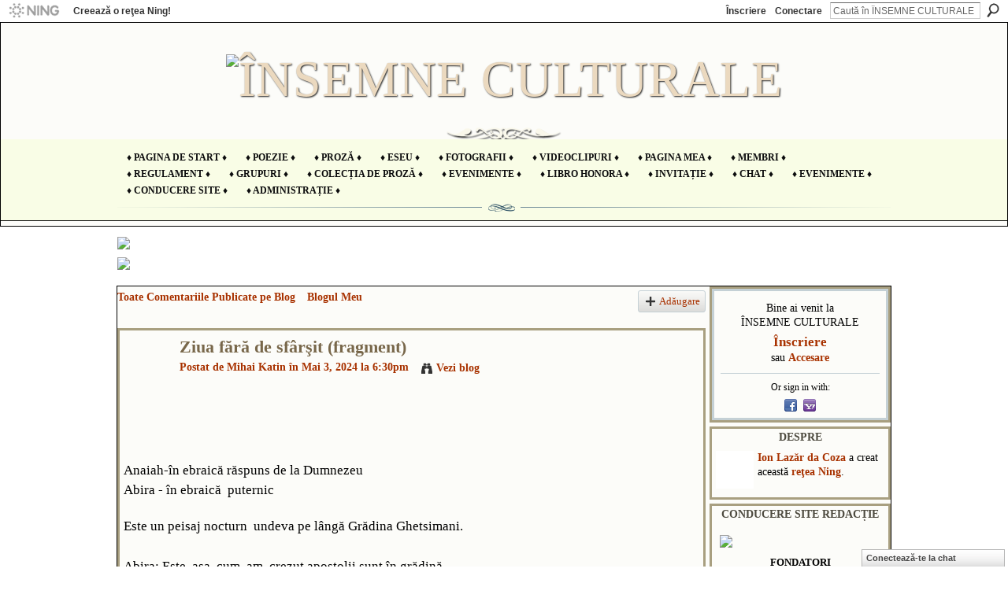

--- FILE ---
content_type: text/html; charset=UTF-8
request_url: https://insemneculturale.ning.com/profiles/blogs/ziua-fara-de-sfarsit-fragment
body_size: 100707
content:
<!DOCTYPE html>
<html lang="ro" xmlns:og="http://ogp.me/ns#" xmlns:fb="http://www.facebook.com/2008/fbml">
<head data-layout-view="default" class="xj_layout_head">
<script>
    window.dataLayer = window.dataLayer || [];
        </script>
<!-- Google Tag Manager -->
<script>(function(w,d,s,l,i){w[l]=w[l]||[];w[l].push({'gtm.start':
new Date().getTime(),event:'gtm.js'});var f=d.getElementsByTagName(s)[0],
j=d.createElement(s),dl=l!='dataLayer'?'&l='+l:'';j.async=true;j.src=
'https://www.googletagmanager.com/gtm.js?id='+i+dl;f.parentNode.insertBefore(j,f);
})(window,document,'script','dataLayer','GTM-T5W4WQ');</script>
<!-- End Google Tag Manager -->
        <meta http-equiv="Content-Type" content="text/html; charset=utf-8" />
    <title>Ziua fără de sf&acirc;rşit (fragment) - &Icirc;NSEMNE CULTURALE</title>
    <link rel="icon" href="https://insemneculturale.ning.com/favicon.ico" type="image/x-icon" />
    <link rel="SHORTCUT ICON" href="https://insemneculturale.ning.com/favicon.ico" type="image/x-icon" />
    <meta name="description" content="Anaiah-în ebraică răspuns de la Dumnezeu
Abira - în ebraică  puternic

Este un peisaj nocturn  undeva pe lângă Grădina Ghetsimani.
 
Abira: Este  aşa  cum …" />
<meta name="title" content="Ziua fără de sf&acirc;rşit (fragment)" />
<meta property="og:type" content="website" />
<meta property="og:url" content="https://insemneculturale.ning.com/profiles/blogs/ziua-fara-de-sfarsit-fragment" />
<meta property="og:title" content="Ziua fără de sf&acirc;rşit (fragment)" />
<meta property="og:image" content="https://storage.ning.com/topology/rest/1.0/file/get/2754456014?profile=UPSCALE_150x150">
<meta name="twitter:card" content="summary" />
<meta name="twitter:title" content="Ziua fără de sf&acirc;rşit (fragment)" />
<meta name="twitter:description" content="Anaiah-în ebraică răspuns de la Dumnezeu
Abira - în ebraică  puternic

Este un peisaj nocturn  undeva pe lângă Grădina Ghetsimani.
 
Abira: Este  aşa  cum …" />
<meta name="twitter:image" content="https://storage.ning.com/topology/rest/1.0/file/get/2754456014?profile=UPSCALE_150x150" />
<link rel="image_src" href="https://storage.ning.com/topology/rest/1.0/file/get/2754456014?profile=UPSCALE_150x150" />
<script type="text/javascript">
    djConfig = { preventBackButtonFix: false, isDebug: false }
ning = {"CurrentApp":{"premium":true,"iconUrl":"https:\/\/storage.ning.com\/topology\/rest\/1.0\/file\/get\/2754456014?profile=UPSCALE_150x150","url":"httpsinsemneculturale.ning.com","domains":[],"online":true,"privateSource":true,"id":"insemneculturale","appId":6515444,"description":"Un spa\u0163iu &icirc;n care ne propunem s\u0103 slujim cultura \u015fi arta rom&acirc;neasc\u0103, rom&acirc;nismul &icirc;n general, \u015fi nu s\u0103 ne folosim de aceste valori sacre!","name":"&Icirc;NSEMNE CULTURALE","owner":"2cakfpv3gk0me","createdDate":"2012-05-23T07:21:22.057Z","runOwnAds":false},"CurrentProfile":null,"maxFileUploadSize":5};
        (function(){
            if (!window.ning) { return; }

            var age, gender, rand, obfuscated, combined;

            obfuscated = document.cookie.match(/xgdi=([^;]+)/);
            if (obfuscated) {
                var offset = 100000;
                obfuscated = parseInt(obfuscated[1]);
                rand = obfuscated / offset;
                combined = (obfuscated % offset) ^ rand;
                age = combined % 1000;
                gender = (combined / 1000) & 3;
                gender = (gender == 1 ? 'm' : gender == 2 ? 'f' : 0);
                ning.viewer = {"age":age,"gender":gender};
            }
        })();

        if (window.location.hash.indexOf('#!/') == 0) {
        window.location.replace(window.location.hash.substr(2));
    }
    window.xg = window.xg || {};
xg.captcha = {
    'shouldShow': false,
    'siteKey': '6Ldf3AoUAAAAALPgNx2gcXc8a_5XEcnNseR6WmsT'
};
xg.addOnRequire = function(f) { xg.addOnRequire.functions.push(f); };
xg.addOnRequire.functions = [];
xg.addOnFacebookLoad = function (f) { xg.addOnFacebookLoad.functions.push(f); };
xg.addOnFacebookLoad.functions = [];
xg._loader = {
    p: 0,
    loading: function(set) {  this.p++; },
    onLoad: function(set) {
                this.p--;
        if (this.p == 0 && typeof(xg._loader.onDone) == 'function') {
            xg._loader.onDone();
        }
    }
};
xg._loader.loading('xnloader');
if (window.bzplcm) {
    window.bzplcm._profileCount = 0;
    window.bzplcm._profileSend = function() { if (window.bzplcm._profileCount++ == 1) window.bzplcm.send(); };
}
xg._loader.onDone = function() {
            if(window.bzplcm)window.bzplcm.start('ni');
        xg.shared.util.parseWidgets();    var addOnRequireFunctions = xg.addOnRequire.functions;
    xg.addOnRequire = function(f) { f(); };
    try {
        if (addOnRequireFunctions) { dojo.lang.forEach(addOnRequireFunctions, function(onRequire) { onRequire.apply(); }); }
    } catch (e) {
        if(window.bzplcm)window.bzplcm.ts('nx').send();
        throw e;
    }
    if(window.bzplcm) { window.bzplcm.stop('ni'); window.bzplcm._profileSend(); }
};
window.xn = { track: { event: function() {}, pageView: function() {}, registerCompletedFlow: function() {}, registerError: function() {}, timer: function() { return { lapTime: function() {} }; } } };</script>
<meta name="medium" content="blog" /><link rel="alternate" type="application/atom+xml" title="Mihai  Katin&#039;s Comentarii - &Icirc;NSEMNE CULTURALE" href="https://insemneculturale.ning.com/profiles/blog/feed?user=bad160a637a64ddc83dda27fe2862f85&amp;xn_auth=no" /><link rel="alternate" type="application/atom+xml" title="Comentarii - Ziua fără de sf&acirc;rşit (fragment) - &Icirc;NSEMNE CULTURALE" href="https://insemneculturale.ning.com/profiles/comment/feed?attachedTo=6515444%3ABlogPost%3A1326698&amp;xn_auth=no" /><link rel="alternate" type="application/rss+xml" title="Activitatea Recentă - &Icirc;NSEMNE CULTURALE" href="https://insemneculturale.ning.com/activity/log/list?fmt=rss" />
<style type="text/css" media="screen,projection">
@import url("https://static.ning.com/socialnetworkmain/widgets/index/css/common-982.min.css?xn_version=3128532263");
@import url("https://static.ning.com/socialnetworkmain/widgets/profiles/css/component.min.css?xn_version=467783652");
@import url("https://static.ning.com/socialnetworkmain/widgets/chat/css/bottom-bar.min.css?xn_version=512265546");

</style>

<style type="text/css" media="screen,projection">
@import url("/generated-69468fdd8fe4f0-60074989-css?xn_version=202512201152");

</style>

<style type="text/css" media="screen,projection">
@import url("/generated-69468fdd5660d8-95096791-css?xn_version=202512201152");

</style>

<!--[if IE 6]>
    <link rel="stylesheet" type="text/css" href="https://static.ning.com/socialnetworkmain/widgets/index/css/common-ie6.min.css?xn_version=463104712" />
<![endif]-->
<!--[if IE 7]>
<link rel="stylesheet" type="text/css" href="https://static.ning.com/socialnetworkmain/widgets/index/css/common-ie7.css?xn_version=2712659298" />
<![endif]-->
<link rel="EditURI" type="application/rsd+xml" title="RSD" href="https://insemneculturale.ning.com/profiles/blog/rsd" />
<script type="text/javascript">(function(a,b){if(/(android|bb\d+|meego).+mobile|avantgo|bada\/|blackberry|blazer|compal|elaine|fennec|hiptop|iemobile|ip(hone|od)|iris|kindle|lge |maemo|midp|mmp|netfront|opera m(ob|in)i|palm( os)?|phone|p(ixi|re)\/|plucker|pocket|psp|series(4|6)0|symbian|treo|up\.(browser|link)|vodafone|wap|windows (ce|phone)|xda|xiino/i.test(a)||/1207|6310|6590|3gso|4thp|50[1-6]i|770s|802s|a wa|abac|ac(er|oo|s\-)|ai(ko|rn)|al(av|ca|co)|amoi|an(ex|ny|yw)|aptu|ar(ch|go)|as(te|us)|attw|au(di|\-m|r |s )|avan|be(ck|ll|nq)|bi(lb|rd)|bl(ac|az)|br(e|v)w|bumb|bw\-(n|u)|c55\/|capi|ccwa|cdm\-|cell|chtm|cldc|cmd\-|co(mp|nd)|craw|da(it|ll|ng)|dbte|dc\-s|devi|dica|dmob|do(c|p)o|ds(12|\-d)|el(49|ai)|em(l2|ul)|er(ic|k0)|esl8|ez([4-7]0|os|wa|ze)|fetc|fly(\-|_)|g1 u|g560|gene|gf\-5|g\-mo|go(\.w|od)|gr(ad|un)|haie|hcit|hd\-(m|p|t)|hei\-|hi(pt|ta)|hp( i|ip)|hs\-c|ht(c(\-| |_|a|g|p|s|t)|tp)|hu(aw|tc)|i\-(20|go|ma)|i230|iac( |\-|\/)|ibro|idea|ig01|ikom|im1k|inno|ipaq|iris|ja(t|v)a|jbro|jemu|jigs|kddi|keji|kgt( |\/)|klon|kpt |kwc\-|kyo(c|k)|le(no|xi)|lg( g|\/(k|l|u)|50|54|\-[a-w])|libw|lynx|m1\-w|m3ga|m50\/|ma(te|ui|xo)|mc(01|21|ca)|m\-cr|me(rc|ri)|mi(o8|oa|ts)|mmef|mo(01|02|bi|de|do|t(\-| |o|v)|zz)|mt(50|p1|v )|mwbp|mywa|n10[0-2]|n20[2-3]|n30(0|2)|n50(0|2|5)|n7(0(0|1)|10)|ne((c|m)\-|on|tf|wf|wg|wt)|nok(6|i)|nzph|o2im|op(ti|wv)|oran|owg1|p800|pan(a|d|t)|pdxg|pg(13|\-([1-8]|c))|phil|pire|pl(ay|uc)|pn\-2|po(ck|rt|se)|prox|psio|pt\-g|qa\-a|qc(07|12|21|32|60|\-[2-7]|i\-)|qtek|r380|r600|raks|rim9|ro(ve|zo)|s55\/|sa(ge|ma|mm|ms|ny|va)|sc(01|h\-|oo|p\-)|sdk\/|se(c(\-|0|1)|47|mc|nd|ri)|sgh\-|shar|sie(\-|m)|sk\-0|sl(45|id)|sm(al|ar|b3|it|t5)|so(ft|ny)|sp(01|h\-|v\-|v )|sy(01|mb)|t2(18|50)|t6(00|10|18)|ta(gt|lk)|tcl\-|tdg\-|tel(i|m)|tim\-|t\-mo|to(pl|sh)|ts(70|m\-|m3|m5)|tx\-9|up(\.b|g1|si)|utst|v400|v750|veri|vi(rg|te)|vk(40|5[0-3]|\-v)|vm40|voda|vulc|vx(52|53|60|61|70|80|81|83|85|98)|w3c(\-| )|webc|whit|wi(g |nc|nw)|wmlb|wonu|x700|yas\-|your|zeto|zte\-/i.test(a.substr(0,4)))window.location.replace(b)})(navigator.userAgent||navigator.vendor||window.opera,'https://insemneculturale.ning.com/m/blogpost?id=6515444%3ABlogPost%3A1326698');</script></head>
<body>
<!-- Google Tag Manager (noscript) -->
<noscript><iframe src="https://www.googletagmanager.com/ns.html?id=GTM-T5W4WQ"
height="0" width="0" style="display:none;visibility:hidden"></iframe></noscript>
<!-- End Google Tag Manager (noscript) -->
    <div class="xj_before_content"><div id='fb-root'></div>
<script>
  window.fbAsyncInit = function () {
    FB.init({
      appId      : null, 
      status     : true,   
      cookie     : true,   
      xfbml      : true, 
      version    : 'v2.3'  
    });
    var n = xg.addOnFacebookLoad.functions.length;
    for (var i = 0; i < n; i++) {
      xg.addOnFacebookLoad.functions[i]();
    }
    xg.addOnFacebookLoad = function (f) { f(); };
    xg.addOnFacebookLoad.functions = [];
  };
  (function() {
    var e = document.createElement('script');
    e.src = document.location.protocol + '//connect.facebook.net/ro_RO/sdk.js';
    e.async = true;
    document.getElementById('fb-root').appendChild(e);
  })();
</script>        <div id="xn_bar">
            <div id="xn_bar_menu">
                <div id="xn_bar_menu_branding" >
                                            <p id="xn_brand" style="display: block !important;"><a href="https://www.ning.com"><span>Ning</span></a></p>
                                            <p id="xn_gyo_link">
                                                    <a href="https://www.ning.com/pricing/">Creează o reţea Ning!</a>
                                                </p>
                                     </div>

                <div id="xn_bar_menu_more">
                    <form id="xn_bar_menu_search" method="GET" action="https://insemneculturale.ning.com/main/search/search">
                        <fieldset>
                            <input type="text" name="q" id="xn_bar_menu_search_query" value="Caută în &Icirc;NSEMNE CULTURALE" _hint="Caută în &Icirc;NSEMNE CULTURALE" accesskey="4" class="text xj_search_hint" />
                            <a id="xn_bar_menu_search_submit" href="#" onclick="document.getElementById('xn_bar_menu_search').submit();return false">Căutare</a>
                        </fieldset>
                    </form>
                </div>

                            <ul id="xn_bar_menu_tabs">
                                            <li><a href="https://insemneculturale.ning.com/main/authorization/signUp?target=https%3A%2F%2Finsemneculturale.ning.com%2Fprofiles%2Fblogs%2Fziua-fara-de-sfarsit-fragment">Înscriere</a></li>
                                                <li><a href="https://insemneculturale.ning.com/main/authorization/signIn?target=https%3A%2F%2Finsemneculturale.ning.com%2Fprofiles%2Fblogs%2Fziua-fara-de-sfarsit-fragment">Conectare</a></li>
                                    </ul>
                        </div>
        </div>
        </div>
    <div class="xg_theme" data-layout-pack="brutus">
        <div id="xg_themebody">
            <div id="xg_ad_above_header" class="xg_ad xj_ad_above_header dy-displaynone">
                    
                </div>        
            <div id="xg_head">
                <div id="xg_masthead">
                    <h1 id="xg_sitename" class="xj_site_name"><a id="application_name_header_link" href="/"><img src="https://storage.ning.com/topology/rest/1.0/file/get/12766115069?profile=original" alt="&Icirc;NSEMNE CULTURALE"></a></h1>
                    <p id="xg_sitedesc" class="xj_site_desc"></p>
                </div>
                <div id="xg_navigation" class="xj_navigation"><ul>
    <li id="xg_tab_main" class="xg_subtab"><a href="/"><span>&diams; Pagina de start &diams;</span></a></li><li id="xg_tab_xn7" class="xg_subtab"><a href="/profiles/blog/list"><span>&diams; POEZIE &diams;</span></a></li><li id="xg_tab_xn6" class="xg_subtab"><a href="/forum"><span>&diams; PROZĂ &diams;</span></a></li><li id="xg_tab_xn14" class="xg_subtab"><a href="/group/eseuri-jurnalism-literar-interviuri"><span>&diams; ESEU &diams;</span></a></li><li id="xg_tab_photo" class="xg_subtab"><a href="/photo"><span>&diams; Fotografii &diams;</span></a></li><li id="xg_tab_video" class="xg_subtab"><a href="/video"><span>&diams; Videoclipuri &diams;</span></a></li><li id="xg_tab_profile" class="xg_subtab"><a href="/profiles"><span>&diams; Pagina Mea &diams;</span></a></li><li id="xg_tab_members" class="xg_subtab this"><a href="/profiles/members/"><span>&diams; Membri &diams;</span></a></li><li id="xg_tab_xn0" class="xg_subtab"><a href="/page/regulament-3"><span>&diams; Regulament &diams;</span></a></li><li id="xg_tab_groups" class="xg_subtab"><a href="/groups"><span>&diams; Grupuri &diams;</span></a></li><li id="xg_tab_xn3" class="xg_subtab"><a href="/page/biblioteca-noastr"><span>&diams; COLECȚIA DE PROZĂ &diams;</span></a></li><li id="xg_tab_xn11" class="xg_subtab"><a href="/events/event/new?cancelTarget=https%3A%2F%2Finsemneculturale.ning.com%2F" target="_blank"><span>&diams; evenimente &diams;</span></a></li><li id="xg_tab_xn2" class="xg_subtab"><a href="/page/libro-honora"><span>&diams; libro honora &diams;</span></a></li><li id="xg_tab_xn9" class="xg_subtab"><a href="/main/invitation/new?xg_source=tab"><span>&diams; Invitație &diams;</span></a></li><li id="xg_tab_xn12" class="xg_subtab"><a href="/chat"><span>&diams; chat &diams;</span></a></li><li id="xg_tab_events" class="xg_subtab"><a href="/events"><span>&diams; Evenimente &diams;</span></a></li><li id="xg_tab_xn13" class="xg_subtab"><a href="/page/conducere"><span>&diams; Conducere site &diams;</span></a></li><li id="xg_tab_xn15" class="xg_subtab"><a href="/group/administratie" target="_blank"><span>&diams; ADMINISTRAȚIE &diams;</span></a></li></ul>
</div>
            </div>
            <div id="xg_ad_below_header" class="xg_ad xj_ad_below_header">
                        <div class="xg_module module-plain  html_module module_text xg_reset" data-module_name="text"
        >
            <div class="xg_module_body xg_user_generated">
            <p><a href="https://storage.ning.com/topology/rest/1.0/file/get/8314824459?profile=original" target="_blank" rel="noopener"></a></p>
<p><a href="https://storage.ning.com/topology/rest/1.0/file/get/10447897665?profile=original" target="_blank" rel="noopener"><img src="https://storage.ning.com/topology/rest/1.0/file/get/10447897665?profile=RESIZE_710x" class="align-center"  /></a><a href="https://storage.ning.com/topology/rest/1.0/file/get/12765421482?profile=original" target="_blank" rel="noopener"></a><a href="https://storage.ning.com/topology/rest/1.0/file/get/12765495300?profile=original" target="_blank" rel="noopener"><img src="https://storage.ning.com/topology/rest/1.0/file/get/12765495300?profile=RESIZE_710x" class="align-center"  /></a></p>
        </div>
        </div>

                    </div>
            <div id="xg" class="xg_widget_profiles xg_widget_profiles_blog xg_widget_profiles_blog_show">
            	 
                <div id="xg_body">
                   
                    <div class="xj_notifications"></div>
                    <div class="xg_column xg_span-16" id="column1">
                        <div id="xg_canvas" class="xj_canvas">
                            <ul class="navigation easyclear"><li><a href="https://insemneculturale.ning.com/profiles/blog/list">Toate Comentariile Publicate pe Blog</a></li><li><a href="https://insemneculturale.ning.com/profiles/blog/list?my=1">Blogul Meu</a></li><li class="right  xg_lightborder navbutton"><a href="https://insemneculturale.ning.com/profiles/blog/new" class="xg_sprite xg_sprite-add">Adăugare</a></li></ul>
<div class="xg_module xg_blog xg_blog_detail xg_blog_mypage xg_module_with_dialog">
        <div class="xg_headline xg_headline-img xg_headline-2l">
    <div class="ib"><span class="xg_avatar"><a class="fn url" href="http://insemneculturale.ning.com/profile/MihaiKatin9"  title="Mihai  Katin"><span class="table_img dy-avatar dy-avatar-64 "><img  class="photo photo" src="https://storage.ning.com/topology/rest/1.0/file/get/12225504096?profile=RESIZE_64x64&amp;width=64&amp;height=64&amp;crop=1%3A1" alt="" /></span></a></span></div>
<div class="tb"><h1>Ziua fără de sf&acirc;rşit (fragment)</h1>
        <ul class="navigation byline">
            <li><a class="nolink">Postat de </a><a href="/profile/MihaiKatin9">Mihai  Katin</a><a class="nolink"> în Mai 3, 2024 la 6:30pm</a></li>
            <li><a class="xg_sprite xg_sprite-view" href="https://insemneculturale.ning.com/profiles/blog/list?user=bad160a637a64ddc83dda27fe2862f85">Vezi blog</a></li>
        </ul>
    </div>
</div>
    <div class="xg_module_body">
        <div class="postbody">
                    <div class="xg_user_generated">
                <p></p>
<p></p>
<p></p>
<p></p>
<p>Anaiah-în ebraică răspuns de la Dumnezeu</p>
<p>Abira - în ebraică  puternic</p>
<p></p>
<p>Este un peisaj nocturn  undeva pe lângă Grădina Ghetsimani.</p>
<p> </p>
<p>Abira: Este  aşa  cum  am  crezut,apostolii sunt în grădină</p>
<p>           Şi peste  ei din  noapte o brumă de lumină,</p>
<p>           Priveşte cum îi lasă, uşor se depărtează</p>
<p>           Acum vreau să-i vorbesc, secundele contează!</p>
<p>Anaiah: Adânc e-n rugăciune, cum poţi să îndrăzneşti</p>
<p>             Când vorbele ce spune sunt prea adânci, cereşti,</p>
<p>              Cutezi să întrerupi o sfântă legătură,</p>
<p>              Încearcă dar nu ştii Fiinţa Sa ce-ndură</p>
<p>Abira: Atunci ne furişăm, vai,uite, dorm cu toţii,</p>
<p>           Auzi, departe larmă, s-au adunat netoţii,</p>
<p>            Măcar să îl privesc, măcar aceste vorbe în mine să le-ascund,</p>
<p>            Simţi cum un geamăt straniu se urcă din pământ?</p>
<p>Anaiah: Rămâi aici, nu vreau că suntem  hoţi să  creadă,</p>
<p>             Auzul meu e ager, te rog puţin aşteaptă,</p>
<p>              Cuvinte de-o durere şi ultima-mpăcare</p>
<p>              Cuvintele lui urcă, dar par să şi coboare!</p>
<p>Abira: Pricep, dar înţelege nu vreau să fim ca muţii,</p>
<p>            Aici e o răscruce a vieţii şi a morţii,</p>
<p>            L-am întrebat adesea, doar ştii cum a răspuns</p>
<p>             Privind adânc în noi şi tot nu-mi e de-ajuns!</p>
<p>Anaiah: Ascultă vorbe stranii, alăturea să treacă</p>
<p>              Acest pahar de este acuma cu putinţă!</p>
<p>               Dar nu cum eu voiesc ci vrerea ta e toată,</p>
<p>              Să fie împlinire cum hotărăşti tu Tată!</p>
<p> </p>
<p> </p>
<p>Abira: De două ori a spus aceeaşi rugăminte,</p>
<p>           Am înţeles, e gata! Să meargă înainte!</p>
<p>            O jertfă pentru cine, ascultă-i</p>
<p>             Vin buluc, vai viaţa fără minte!</p>
<p>            Nu-l vom lăsa ca pradă un alt blestem să pice</p>
<p>             Şi moartea mult mai grea pe noi să se ridice!</p>
<p>Anaiah: Doar ştii, a profeţit, a spus-o clar şi tare!</p>
<p>             E cel ce mântuieşte şi moartea o va lua!</p>
<p>             Te-mpotriveşti, ştiu bine, ţi-e teamă de ceva,</p>
<p>              Căci într-o zi vor spune de neamul vinovat,</p>
<p>              Dar nu-nţelegi că drumul nu poate fi scurtat!</p>
<p>               Câtă dorinţa ai dar voia cea de Sus?</p>
<p>               În faţa ei eşti umbră, te suflă şi te-ai dus!</p>
<p>Abira: Păcat să fie-n mine dar nu Îl pot lăsa</p>
<p>Ca pe un hoţ să fie târât pe lângă porţi!</p>
<p>Un Dumnezeu se poate m-o arunca în morţi,</p>
<p>Dar cugetul din mine gândeşte altceva!</p>
<p>   Anaiah: De două ori S-a dus şi i-a găsit în somn,</p>
<p>                 Le cere să vegheze, ispitele nu dorm!</p>
<p>                 E duhul lucrător şi vrednic pentru minte,</p>
<p>                 Dar trupul trage-n jos, nu crede în cuvinte</p>
<p>Şi dacă tu vei sta în cale celor care</p>
<p>Vin să îl ia acum ştii ce vei face oare?</p>
<p>Ştii când ia spus lui Chefa să piară că ispită</p>
<p>A fost prin grija-i oarbă şi pripită?</p>
<p>Te bate în sinedriu, încurcă-le gândirea,</p>
<p>Asmute-i prin unghere şi le înnoadă firea,</p>
<p>Dar judecata asta se ţine, înţelege!</p>
<p>L-ai auzit cum ştie că totul astfel merge,</p>
<p>E roata lumii care acum se învârteşte,</p>
<p>Tu vrei să o împiedici, dar eşti cât o furnică!</p>
<p>Mai bine să-l urmăm ca umbre fără frică!</p>
<p>Abira: Dar umbrele n-au fapte ce-şi află rost deplin,</p>
<p>           N-au braţe să oprească al omului destin,</p>
<p>            Îl voi urma-n lumină măcar atât să fac</p>
<p>             De-l vor huli cu muţii fârtaţi o să îi fac!</p>            </div>
        </div>
        <div class="left-panel">
                          <script>xg.addOnRequire(function () { xg.post('/main/viewcount/update?xn_out=json', {key: '6515444:BlogPost:1326698', x: 'e164df3'}); });</script>                <p class="small dy-clear view-count-container">
    <span class="view-count-label">Vizualizări:</span> <span class="view-count">51</span></p>

                            <p class="small object-detail" id="tagsList" style="display:none">Cuvinte cheie :<br/></p>
            <div class="likebox likebox-ning">
    <div class="ning-like">
                <div class="xg_lightborder like-button like-button-1">
            <a data-content-id="6515444:BlogPost:1326698"
                        data-content-type="BlogPost"
                        data-sign-up-url="https://insemneculturale.ning.com/main/authorization/signUp?target=https%3A%2F%2Finsemneculturale.ning.com%2Fprofiles%2Fblogs%2Fziua-fara-de-sfarsit-fragment"
                        data-like-url="/main/like/like"
                        data-unlike-url="/main/like/unlike"
                        data-track='{"category":"Likes","action":"Like","label":"","ga4":{"event":"like"}}'                                                data-page-type="detail" class="xg_sprite" href="#">
                Îmi place            </a>
        </div>
                <div class="like-count">
            <a href="#" class="view-liked" _id="6515444:BlogPost:1326698">Membri cărora le place: 11</a>
        </div>
    </div>
</div>
<p class="share-links clear">            <script>!function(d,s,id){var js,fjs=d.getElementsByTagName(s)[0];if(!d.getElementById(id)){js=d.createElement(s);js.id=id;js.src="//platform.twitter.com/widgets.js";fjs.parentNode.insertBefore(js,fjs);}}(document,"script","twitter-wjs");</script>
                    <span class="xg_tweet">
        <a href="https://twitter.com/share" class="post_to_twitter twitter-share-button" target="_blank"
            data-text="Se verifică &bdquo;Ziua fără de sf&acirc;rşit (fragment)&rdquo; de pe &Icirc;NSEMNE CULTURALE:" data-url="https://insemneculturale.ning.com/profiles/blogs/ziua-fara-de-sfarsit-fragment" data-count="none" data-dnt="true">Tweet</a>
        </span>
        <a href="http://www.myspace.com/Modules/PostTo/Pages/?t=Ziua%20f%C4%83r%C4%83%20de%20sf%C3%A2r%C5%9Fit%20%28fragment%29&c=Verific%C4%83%20%22Ziua%20f%C4%83r%C4%83%20de%20sf%C3%A2r%C5%9Fit%20%28fragment%29%22%20on%20%C3%8ENSEMNE%20CULTURALE&u=https%3A%2F%2Finsemneculturale.ning.com%2Fxn%2Fdetail%2F6515444%3ABlogPost%3A1326698&l=2" class="post_to_myspace" target="_blank">MySpace</a><span class="google-plusone" data-content-type="BlogPost" data-content-id="6515444:BlogPost:1326698" data-page-type="detail">
    <g:plusone callback="xg_index_googlePlusOne_onPlusOne" size="medium" count="false" href="https://insemneculturale.ning.com/xn/detail/6515444:BlogPost:1326698"></g:plusone>
</span>

        <a class="post_to_facebook xj_post_to_facebook" href="http://www.facebook.com/share.php?u=https%3A%2F%2Finsemneculturale.ning.com%2Fprofiles%2Fblogs%2Fziua-fara-de-sfarsit-fragment%3Fxg_source%3Dfacebookshare&amp;t=" _url="https://insemneculturale.ning.com/profiles/blogs/ziua-fara-de-sfarsit-fragment?xg_source=facebookshare" _title="" _log="{&quot;module&quot;:&quot;profiles&quot;,&quot;page&quot;:&quot;blog&quot;,&quot;action&quot;:&quot;show&quot;}">Facebook</a>
    <div class="likebox">
    <div class="facebook-like" data-content-type="BlogPost" data-content-id="6515444:BlogPost:1326698" data-page-type="detail">
        <fb:like href="https://insemneculturale.ning.com/xn/detail/6515444:BlogPost:1326698" layout="button_count" show_faces="false" width="450"></fb:like>
    </div>
</div>
</p>        </div>
                    <ul class="pagination smallpagination">
                            <li class="left"><a href="https://insemneculturale.ning.com/profiles/blogs/cina-in-alb" title="Cină &icirc;n alb">&lt; Postarea precedentă</a></li>                             <li class="right"><a title="Uneori mi-este teamă" href="https://insemneculturale.ning.com/profiles/blogs/uneori-mi-este-teama">Următoarea postare &gt;</a></li>
                        </ul>
            </div>
</div>

        <div class="xg_module">
                                        <div class="xg_module_body">
                    <p id="add-comment">Adaugă un comentariu</p>
                                            <div class="comment-join">
                            <h3>Pentru a putea adăuga comentarii trebuie să fii membru al &Icirc;NSEMNE CULTURALE !</h3>
                                                <p><a href="https://insemneculturale.ning.com/main/authorization/signUp?target=https%3A%2F%2Finsemneculturale.ning.com%2Fprofiles%2Fblogs%2Fziua-fara-de-sfarsit-fragment">Alătură-te reţelei ÎNSEMNE CULTURALE</a></p>
                                                </div>
                                                        </div>
                    <div class="xg_module_body" id="comments"  _numComments="6" _scrollTo="">
                    <dl _id="6515444:Comment:1327393" id="c_3e6" class="comment vcard xg_lightborder">
            <dt>
                <a name="first_comment"></a><a name="comment-6515444_Comment_1327393" id="comment-6515444_Comment_1327393"></a>
                <span class="xg_avatar"><a class="fn url" href="http://insemneculturale.ning.com/profile/royan"  title="Chris"><span class="table_img dy-avatar dy-avatar-48 "><img  class="photo photo" src="https://storage.ning.com/topology/rest/1.0/file/get/10742615687?profile=RESIZE_48X48&amp;width=48&amp;height=48&amp;crop=1%3A1" alt="" /></span></a></span>                Comentariu publicat de <a href="/profile/royan" class="fn url">Chris</a> pe Mai 8, 2024 la 1:51pm            </dt>
            <dd>
            <div class="xg_user_generated"><p>mi-a placut fragmentul...</p></div>            </dd>
                    </dl>
            <dl _id="6515444:Comment:1327416" id="c_1ff" class="comment vcard xg_lightborder">
            <dt>
                <a name="comment-6515444_Comment_1327416" id="comment-6515444_Comment_1327416"></a>
                <span class="xg_avatar"><a class="fn url" href="http://insemneculturale.ning.com/profile/petrutdan150"  title="petrut dan"><span class="table_img dy-avatar dy-avatar-48 "><img  class="photo photo" src="https://storage.ning.com/topology/rest/1.0/file/get/13397633289?profile=RESIZE_48X48&amp;width=48&amp;height=48&amp;crop=1%3A1" alt="" /></span></a></span>                Comentariu publicat de <a href="/profile/petrutdan150" class="fn url">petrut dan</a> pe Mai 7, 2024 la 1:18pm            </dt>
            <dd>
            <div class="xg_user_generated"><p>Un amestec de stări și impresii puternice în urma lecturii parcă m-am '' văzut'' în Ghetsimani adormind și eu ca discipolii, parafrazându-l pe Mântuitor care spunea că '' Spiritul e plin de râvnă, dar carnea slabă'' mi-a plăcut și am făcut legătura cu versul ''<span>Dar trupul trage-n jos, nu crede în cuvinte'', o scriere amplă potrivită cu evenimentul conținut, aprecieri și felicitări, cu stimă! </span></p></div>            </dd>
                    </dl>
            <dl _id="6515444:Comment:1327258" id="c_6a4" class="comment vcard xg_lightborder">
            <dt>
                <a name="comment-6515444_Comment_1327258" id="comment-6515444_Comment_1327258"></a>
                <span class="xg_avatar"><a class="fn url" href="http://insemneculturale.ning.com/profile/VasilisiaLazar"  title="Vasilisia Lazăr"><span class="table_img dy-avatar dy-avatar-48 "><img  class="photo photo" src="https://storage.ning.com/topology/rest/1.0/file/get/13157241891?profile=RESIZE_48X48&amp;width=48&amp;height=48&amp;crop=1%3A1" alt="" /></span></a></span>                Comentariu publicat de <a href="/profile/VasilisiaLazar" class="fn url">Vasilisia Lazăr</a> pe Mai 7, 2024 la 12:25pm            </dt>
            <dd>
            <div class="xg_user_generated"><p>Într-adevăr, e un semn de trecere prin Vinerea Mare, un fel de acceptare, dar și neacceptare. Construcția versului parcă duce cititorul în acele timpuri, nu e simplu de scris în acest mod. </p>
<p>Atenție la blancuri! Între cuvinte se lasă doar o singură pauză, altfel va fi cumplit de greu la corectat, tehnica percepe altfel decât noi atunci când e vorba de editare. De asemenea, se pune obligatoriu virgulă înaintea lui „dar”.</p>
<p>typo: <em>Ştii când <span style="text-decoration: underline;">ia</span> spus lui Chefa să piară că ispită</em></p>
<p>Succes cu proiectul mai departe!</p></div>            </dd>
                    </dl>
            <dl _id="6515444:Comment:1327060" id="c_3fe" class="comment vcard xg_lightborder">
            <dt>
                <a name="comment-6515444_Comment_1327060" id="comment-6515444_Comment_1327060"></a>
                <span class="xg_avatar"><a class="fn url" href="http://insemneculturale.ning.com/profile/GrigSalvan"  title="Grig Salvan"><span class="table_img dy-avatar dy-avatar-48 "><img  class="photo photo" src="https://storage.ning.com/topology/rest/1.0/file/get/12301042282?profile=RESIZE_48X48&amp;width=48&amp;height=48&amp;crop=1%3A1" alt="" /></span></a></span>                Comentariu publicat de <a href="/profile/GrigSalvan" class="fn url">Grig Salvan</a> pe Mai 5, 2024 la 1:58pm            </dt>
            <dd>
            <div class="xg_user_generated"><p>Atât cât ni se oferă în textul de față e o promisiune a unui proiect cu adevărat interesant și insolit, cu iz arhaic și vers clasic, dar deloc ușor de construit atunci când vrei să sune deosebit, fără a pierde din vedere nici o clipă mesajul urmărit.</p></div>            </dd>
                    </dl>
            <dl _id="6515444:Comment:1326945" id="c_bc7" class="comment vcard xg_lightborder">
            <dt>
                <a name="comment-6515444_Comment_1326945" id="comment-6515444_Comment_1326945"></a>
                <span class="xg_avatar"><a class="fn url" href="http://insemneculturale.ning.com/profile/GavrilaDavidGiorgianaTeodora"  title="Gavrilă(David) Giorgiana Teodora"><span class="table_img dy-avatar dy-avatar-48 "><img  class="photo photo" src="https://storage.ning.com/topology/rest/1.0/file/get/12420220268?profile=RESIZE_48X48&amp;width=48&amp;height=48&amp;crop=1%3A1" alt="" /></span></a></span>                Comentariu publicat de <a href="/profile/GavrilaDavidGiorgianaTeodora" class="fn url">Gavrilă(David) Giorgiana Teodora</a> pe Mai 4, 2024 la 4:59pm            </dt>
            <dd>
            <div class="xg_user_generated"><p>Vibrant!</p></div>            </dd>
                    </dl>
            <dl _id="6515444:Comment:1326840" id="c_290" class="comment vcard xg_lightborder last-child">
            <dt>
                <a name="last_comment"></a><a name="comment-6515444_Comment_1326840" id="comment-6515444_Comment_1326840"></a>
                <span class="xg_avatar"><a class="fn url" href="http://insemneculturale.ning.com/profile/MihaiKatin9"  title="Mihai  Katin"><span class="table_img dy-avatar dy-avatar-48 "><img  class="photo photo" src="https://storage.ning.com/topology/rest/1.0/file/get/12225504096?profile=RESIZE_48X48&amp;width=48&amp;height=48&amp;crop=1%3A1" alt="" /></span></a></span>                Comentariu publicat de <a href="/profile/MihaiKatin9" class="fn url">Mihai  Katin</a> pe Mai 3, 2024 la 6:45pm            </dt>
            <dd>
            <div class="xg_user_generated"><p>mi-am adus  aminte  de acest  proiecr  literar  pe care il   indragesc  mult  pentru   ca m-a  purtat in acele  locuri  unde  sufletul meu   simte adevarata liniste...am ales  inceputul  pentru    a  nu  ciunti  intregul   si  sper  ca  sa fie  un semn de trecere   prin Vinerea  Mare...</p></div>            </dd>
                    </dl>
            </div>
                    <div class="xg_module_foot" id="xj_comments_footer" >
                                            <p class="left">
                            <a class="xg_icon xg_icon-rss" href="https://insemneculturale.ning.com/profiles/comment/feed?attachedTo=6515444%3ABlogPost%3A1326698&amp;xn_auth=no">Conţinut</a>
                        </p>
                                    </div>
                    </div>
    
      <input type="hidden" id="incrementViewCountEndpoint" value="https://insemneculturale.ning.com/profiles/blog/incrementViewCount?id=6515444%3ABlogPost%3A1326698&amp;xn_out=json" />

                        </div>
                    </div>
                    <div class="xg_column xg_span-5 xg_last" id="column2">
                        <div class="xj_user_info">    <div class="xg_module" id="xg_module_account">
        <div class="xg_module_body xg_signup xg_lightborder">
            <p>Bine ai venit la<br />&Icirc;NSEMNE CULTURALE</p>
                        <p class="last-child"><big><strong><a href="https://insemneculturale.ning.com/main/authorization/signUp?target=https%3A%2F%2Finsemneculturale.ning.com%2Fprofiles%2Fblogs%2Fziua-fara-de-sfarsit-fragment">Înscriere</a></strong></big><br/>sau <a href="https://insemneculturale.ning.com/main/authorization/signIn?target=https%3A%2F%2Finsemneculturale.ning.com%2Fprofiles%2Fblogs%2Fziua-fara-de-sfarsit-fragment" style="white-space:nowrap">Accesare</a></p>
                            <div class="xg_external_signup xg_lightborder xj_signup">
                    <p class="dy-small">Or sign in with:</p>
                    <ul class="providers">
            <li>
            <a
                onclick="xg.index.authorization.social.openAuthWindow(
                    'https://auth.ning.com/socialAuth/facebook?edfm=lakw856%2FGNJd3FiUZV5IExQU7%2BkUovG2g%2FbDyfHmKAZp986V47AFx3d4krV2CCf4AXsOyFdoDUu%2FxiZv2O%2BmXZGduGGwu6eaLqIbiXdSnSgldQKpXuIVA1EAS3C4R%2Bp9Q8pXbZLA4rWh2Jaxm3%2BYlFziZp50%2BeXMbV6PWvJ60Iq5gzQDTpM27wHSOGzmGu9G0u5T%2BIfqQ24SDJy1upHwq%2Fdg6w%2BpeWxUReKrf4IzsdFZc%2FeSEdIMRnIqMEUbBOIRmROlizZMGfre7q1I5sJ%2FObTjPfzpk7FwNg6u7ecBphhpmnmEDctDfoSsf4%2B0dcWsMe%2FAydv1hOL4GR%2FMrKT0FXpJd81dpEse%2FN%2FrbbYaX3FOYs5b%2FJ7s8RUjNfHGc7Zk0z1gAVih5aNJeOcj2CNaU4f0vCDkvcm9027QCi4ZbeWR%2BsiuHA6ShUBNMTiB80hI'
                    ); return false;">
                            <span class="mini-service mini-service-facebook" title="Facebook"></span>
                        </a>
        </li>
            <li>
            <a
                onclick="xg.index.authorization.social.openAuthWindow(
                    'https://auth.ning.com/socialAuth/yahooopenidconnect?edfm=J2uw%2FnoEmIRvlythk8H6thDE2qOnhWkWUUmFm6zYYPc18k7wXozoxmYi4UXBhUOlSKEQhevB4HKg1n4mO8%2BhOZ694PQuK5lfQCwzpP9kagrPvdUPMhYskPVsBz%2BTEVzNbI0wOysR6Mna65mSv1UQml7i%2BgzAJffrQ8%2F981Ax4fVOuvEw9MQs1N%2B%2F%2Bcfm6E3ywz%2BlXTE4GEEip1V3cuhfiJ5zAr%2BQfs5IaTKBvRQ7Tbw7RWc4gXMdlx4sSklZykYGa%2BEJHSOuKpR6xA%2FVr01FlAWR%2F8QmZmoJ2PnXROzbEVj87JUvSdCKCGWa1mA9k4D5R3ZxyQgdonO1DoMmygxBVVxnoXNIPOw7xbrzOFfdgywVnZKFDyRrTZ6UDIwn6AO%2BMU72buY293mHat1oE1LLEg%3D%3D'
                ); return false;">
                <span class="mini-service mini-service-yahoo" title="Yahoo!"></span>
            </a>
        </li>
    </ul>
                </div>
                    </div>
    </div>
</div>
                        <div class="xj_sidebar_content"><div class="xg_module module_about">
    <div class="xg_module_head">
        <h2>Despre</h2>
    </div>
    <div class="xg_module_body xg_module_ning">
        <div class="vcard">
            <span class="xg_avatar"><a class="fn url" href="http://insemneculturale.ning.com/profile/2cakfpv3gk0me"  title="Ion Lazăr da Coza"><span class="table_img dy-avatar dy-avatar-48 "><img  class="photo photo" src="https://storage.ning.com/topology/rest/1.0/file/get/6208725860?profile=RESIZE_48X48&amp;width=48&amp;height=48&amp;crop=1%3A1" alt="" /></span></a></span>            <span class="fn"><a href="/profile/2cakfpv3gk0me">Ion Lazăr da Coza</a></span>
            a creat această <a href='http://www.ning.com'>reţea Ning</a>.        </div>
            </div>
    </div>
<div class="xg_module html_module module_text xg_reset" data-module_name="text"
        >
        <div class="xg_module_head"><h2>conducere site redacție</h2></div>
        <div class="xg_module_body xg_user_generated">
            <p style="text-align: center;"><strong><a href="https://storage.ning.com/topology/rest/1.0/file/get/12127087064?profile=original" target="_blank" rel="noopener"><img src="https://storage.ning.com/topology/rest/1.0/file/get/12127087064?profile=RESIZE_710x" class="align-center"  /></a></strong><span style="text-decoration: underline; font-size: 10pt;"><strong>FONDATORI</strong></span></p>
<p style="text-align: center;"><a href="https://storage.ning.com/topology/rest/1.0/file/get/11752354499?profile=original" target="_blank" rel="noopener"><img src="https://storage.ning.com/topology/rest/1.0/file/get/11752354499?profile=RESIZE_710x" width="10" class="align-center"  /></a></p>
<p style="text-align: center;"><span style="text-decoration: underline; font-size: 10pt;"><strong><a href="https://insemneculturale.ning.com/profile/2cakfpv3gk0me" target="_self">ION LAZĂR da COZA</a></strong></span><span style="font-size: 10pt;"><strong>&#160;- scriitor</strong></span></p>
<p style="text-align: center;"><span style="font-size: 10pt;"><strong><span style="text-decoration: underline;"><a href="https://insemneculturale.ning.com/profile/VasilisiaLazar" target="_self">VASILISIA LAZĂR</a></span>&#160;</strong></span><span style="font-size: 10pt;"><strong>- poetă, membră UZPR</strong></span></p>
<p style="text-align: center;"></p>
<p style="text-align: center;"><span style="text-decoration: underline; font-size: 10pt;"><strong>ADMINISTRATORI-EDITORI</strong></span></p>
<p style="text-align: center;"><a href="https://storage.ning.com/topology/rest/1.0/file/get/11752354499?profile=original" target="_blank" rel="noopener"><img src="https://storage.ning.com/topology/rest/1.0/file/get/11752354499?profile=RESIZE_710x" width="10" class="align-center"  /></a></p>
<p style="text-align: center;"><span style="font-size: 10pt;"><strong><span style="text-decoration: underline;"><span><a href="https://insemneculturale.ning.com/profile/SofiaSinca" target="_self">SOFIA SINCĂ</a>&#160;- prozatoare</span></span></strong></span></p>
<p style="text-align: center;"><span style="font-size: 10pt;"><strong><span><span style="text-decoration: underline;"><a href="https://insemneculturale.ning.com/profile/AdaNemescu912" target="_blank" rel="noopener">ADA NEMESCU</a></span>&#160;- poetă, artist plastic, membră UZPR<br /></span></strong></span></p>
<p style="text-align: center;"><strong><a href="https://insemneculturale.ning.com/profile/royan" target="_self"><span style="text-decoration: underline;">AUGUSTA COSTIN (CHRIS)</span></a></strong><span><strong>&#160;- prozatoare</strong></span></p>
<p style="text-align: center;"><span style="text-decoration: underline;"><strong><a href="https://insemneculturale.ning.com/profile/MihaelaPopa426?xg_source=activity" target="_self">MIHAELA POPA</a></strong></span><span><strong>&#160;- poetă</strong></span></p>
<p style="text-align: center;"><span><strong><span style="text-decoration: underline;"><a href="https://insemneculturale.ning.com/profiles/profile/show?id=GrigSalvan&amp;" target="_blank" rel="noopener">GRIG SALVAN</a></span>&#160;- prozator, cantautor</strong></span></p>
<p style="text-align: center;"><span style="text-decoration: underline;"><strong><a href="https://insemneculturale.ning.com/profiles/profile/show?id=bolachealexandru&amp;" target="_blank" rel="noopener">BOLACHE ALEXANDRU</a></strong></span><span><strong>&#160;- poet</strong></span></p>
<p style="text-align: center;"><span><strong><a href="https://insemneculturale.ning.com/profiles/profile/show?id=MihaiKatin9&amp;" target="_blank" rel="noopener"><span style="text-decoration: underline;">MIHAI KATIN</span></a></strong></span><span><strong>&#160;- poet</strong></span></p>
<p style="text-align: center;"><span style="font-size: 10pt;"><strong><span><a href="https://insemneculturale.ning.com/profiles/profile/show?id=GabrielaRauca&amp;" target="_blank" rel="noopener"><span style="text-decoration: underline;">GABRIELA RAUCĂ</span></a>&#160;- poetă, membră UZPR (redactor promovare media)&#160;</span></strong></span></p>
<p style="text-align: center;"><span style="font-size: 10pt;"><strong><span><span style="text-decoration: underline;"><a href="https://insemneculturale.ning.com/profile/carmenpopescu" target="_blank" rel="noopener">CARMEN POPESCU</a></span>&#160;- scriitoare, membră UZPR (redactor promovare media)&#160;</span></strong></span></p>
<p style="text-align: center;"></p>
<p style="text-align: center;"><strong><a href="https://storage.ning.com/topology/rest/1.0/file/get/12126955888?profile=original" target="_blank" rel="noopener"><img src="https://storage.ning.com/topology/rest/1.0/file/get/12126955888?profile=RESIZE_710x" class="align-center"  /></a></strong></p>
        </div>
        </div>
<div class="xg_module html_module module_text xg_reset" data-module_name="text"
        >
        <div class="xg_module_head"><h2>colaboratori</h2></div>
        <div class="xg_module_body xg_user_generated">
            <p><a href="https://storage.ning.com/topology/rest/1.0/file/get/12751503069?profile=original" target="_blank" rel="noopener"><img src="https://storage.ning.com/topology/rest/1.0/file/get/12751503069?profile=RESIZE_710x" class="align-center"  /></a></p>
<p style="text-align: center;"><span style="text-decoration: underline;"><strong><a href="https://uzpr.ro/" target="_blank" rel="noopener">https://uzpr.ro/</a></strong></span></p>
<p style="text-align: center;"><strong><a href="https://storage.ning.com/topology/rest/1.0/file/get/12751503875?profile=original" target="_blank" rel="noopener"><img src="https://storage.ning.com/topology/rest/1.0/file/get/12751503875?profile=RESIZE_710x" class="align-center"  /></a></strong></p>
<p style="text-align: center;"><span style="text-decoration: underline;"><strong><a href="https://www.facebook.com/groups/radioprodiasporaindirect" target="_blank" rel="noopener">https://radioprodiaspora/</a></strong></span></p>
<p style="text-align: center;"><span style="text-decoration: underline;"><strong><a href="https://www.prodiaspora.de/" target="_blank" rel="noopener">https://www.prodiaspora.de/</a></strong></span></p>
<p style="text-align: center;"><a href="https://storage.ning.com/topology/rest/1.0/file/get/12751504066?profile=original" target="_blank" rel="noopener"><img src="https://storage.ning.com/topology/rest/1.0/file/get/12751504066?profile=RESIZE_710x" class="align-center"  /></a></p>
<p style="text-align: center;"><span style="text-decoration: underline;"><strong><a href="https://insemneculturale.ning.com/group/evenimente-culturale-recenzii-cronici-literare-lan/forum/topics/revista-eminesciana-nr-1-24-2022" target="_blank" rel="noopener">https://revistaeminesciana/</a></strong></span></p>
        </div>
        </div>
<div class="xg_module html_module module_text xg_reset" data-module_name="text"
        >
        <div class="xg_module_head"><h2>ATENȚIE!</h2></div>
        <div class="xg_module_body xg_user_generated">
            <p style="text-align: center;"><a href="https://storage.ning.com/topology/rest/1.0/file/get/11752354499?profile=original" target="_blank" rel="noopener"><img src="https://storage.ning.com/topology/rest/1.0/file/get/11752354499?profile=RESIZE_710x" class="align-center"  /></a></p>
<p style="text-align: center;"><span style="font-size: 10pt;">Fiecare postare trebuie făcută în spaţiile special constituite pentru genurile literar/artistice stabilite. Postarea în alte locuri decât cele stabilite de regulile site-ului, atrage eliminarea postării de către membrii administraţiei, fără atenţionarea autorului! De exemplu, un eseu postat în spațiul prozei va fi șters. Pentru cele mai frecventate genuri, reamintim locațiile unde trebuie postate.&#160;</span><span style="font-size: 10pt;">Pentru a posta:</span></p>
<p style="text-align: center;"><span style="font-size: 10pt;">1. <strong>POEZIE</strong>, click&#160;<strong><span style="text-decoration: underline;"><a href="https://insemneculturale.ning.com/profiles/blog/list" target="_self">AICI</a></span></strong>,&#160;apoi click pe&#160;<strong><span style="text-decoration: underline;"><a href="https://insemneculturale.ning.com/profiles/blog/new" target="_blank" rel="noopener">ADĂUGARE</a></span></strong>!</span></p>
<p style="text-align: center;"><span style="font-size: 10pt;">2.&#160;<strong>PROZĂ</strong>, click&#160;<strong><span style="text-decoration: underline;"><a href="https://insemneculturale.ning.com/forum" target="_self">AICI</a></span></strong>, apoi click pe&#160;<strong><span style="text-decoration: underline;"><a href="https://insemneculturale.ning.com/forum/topic/new?target=https%3A%2F%2Finsemneculturale.ning.com%2Fforum" target="_blank" rel="noopener">ADĂUGARE</a></span></strong>!</span></p>
<p style="text-align: center;"><span style="font-size: 10pt;">3.&#160;<strong>ESEU</strong>, click&#160;<strong><span style="text-decoration: underline;"><a href="https://insemneculturale.ning.com/group/eseuri-jurnalism-literar-interviuri/forum" target="_self">AICI</a></span></strong>, apoi click pe&#160;<strong><span style="text-decoration: underline;"><a href="https://insemneculturale.ning.com/group/eseuri-jurnalism-literar-interviuri/forum/topic/new?target=https%3A%2F%2Finsemneculturale.ning.com%2Fgroups%2Fgroup%2Fforum%3FgroupUrl%3Deseuri-jurnalism-literar-interviuri%26" target="_blank" rel="noopener">ADĂUGARE</a></span></strong>!</span></p>
<p style="text-align: center;"><span style="font-size: 10pt;">4.&#160;<strong>FOTOGRAFII</strong>, click&#160;<strong><span style="text-decoration: underline;"><a href="https://insemneculturale.ning.com/photo" target="_self">AICI</a></span></strong>, apoi click pe&#160;<strong><span style="text-decoration: underline;"><a href="https://insemneculturale.ning.com/photo/photo/new" target="_blank" rel="noopener">ADĂUGARE</a></span></strong>!</span></p>
<p style="text-align: center;"><span style="font-size: 10pt;">5.&#160;<strong>VIDEOCLIPURI</strong>, click&#160;<span style="text-decoration: underline;"><strong><a href="https://insemneculturale.ning.com/video" target="_self">AICI</a></strong>,</span> apoi click pe&#160;<strong><span style="text-decoration: underline;"><a href="https://insemneculturale.ning.com/video/video/addEmbed" target="_blank" rel="noopener">ADĂUGARE</a></span></strong>!</span></p>
<p style="text-align: center;"><span style="font-size: 10pt;">Toate acestea le puteți accesa și din bara de sus a site-ului. Este admisă doar o postare pe zi, pentru fiecare secțiune, creație proprie. Folosirea diacriticelor este obligatorie.&#160;</span></p>
        </div>
        </div>
<div class="xg_module html_module module_text xg_reset" data-module_name="text"
        >
        <div class="xg_module_head"><h2>link-uri utile</h2></div>
        <div class="xg_module_body xg_user_generated">
            <p><b>&#160; &#160; &#160; &#160; &#160; &#160; <span style="text-decoration: underline;">&#160;<span style="font-size: 10pt;"><a href="https://insemneculturale.ning.com/page/regulament-3" target="_self">Regulament site</a></span></span></b></p>
<p style="text-align: center;"><span style="text-decoration: underline; font-size: 10pt;"><b><a href="http://diacritice.opa.ro/" target="_self">Diacritice - conversie</a></b></span></p>
<p style="text-align: center;"><span style="text-decoration: underline; font-size: 10pt;"><a href="https://insemneculturale.ning.com/group/spune-ti-parerea-dezbateri/forum/topics/tanka-haiku-senryu-sonetul" target="_self"><strong>Haiku, Tanka, Senryu..</strong>.</a></span></p>
<p class="MsoNormal" style="text-align: center;"><span style="text-decoration: underline; font-size: 10pt;"><strong><a href="https://insemneculturale.ning.com/group/spune-ti-parerea-dezbateri/forum/topics/6515444:Topic:543648" target="_self">Figuri de stil</a></strong></span></p>
<p class="MsoNormal" style="text-align: center;"><span style="text-decoration: underline; font-size: 10pt;"><strong><a href="https://insemneculturale.ning.com/group/curs-de-limba-romana/forum/topics/patru-reguli-simple-privind-virgula" target="_self">Folosirea virgulei</a></strong></span></p>
<p class="MsoNormal" style="text-align: center;"><span style="text-decoration: underline; font-size: 10pt;"><strong><a href="https://www.mixcloud.com/Gabriela_Rauca/simfonia-culorilor-%C3%AEnsemne-culturale-21-octombrie-2023/" target="_blank" rel="noopener">„Însemnele” la Radio ProDiaspora (emisiune</a></strong></span></p>
<p class="MsoNormal" style="text-align: center;"><span style="text-decoration: underline; font-size: 10pt;"><strong><a href="https://insemneculturale.ning.com/group/curs-de-limba-romana/forum/topics/diferenta-dintre-poezie-si-poem" target="_blank" rel="noopener">Diferența dintre poezie și poem</a></strong></span></p>
        </div>
        </div>
<div class="xg_module module_birthdays" >
    <div class="xg_module_head">
        <h2>Zile de naştere</h2>
    </div>
    <div class="xg_module_body">
<h3>Zile de naştere sărbătorite astăzi</h3>
<ul class="clist">
    <li>
        <div class="ib">
            <span class="xg_avatar"><a class="fn url" href="http://insemneculturale.ning.com/profile/IOANAVOICILADOBRE"  title="IOANA VOICILA DOBRE"><span class="table_img dy-avatar dy-avatar-48 "><img  class="photo photo" src="https://storage.ning.com/topology/rest/1.0/file/get/2994584811?profile=RESIZE_48X48&amp;width=48&amp;height=48&amp;crop=1%3A1" alt="" /></span></a></span>        </div>
        <div class="tb">
            <p>
	        <span><a href="https://insemneculturale.ning.com/profile/IOANAVOICILADOBRE">IOANA VOICILA DOBRE</a></span>
	        <span><a class="xg_sprite xg_sprite-gift" href="https://insemneculturale.ning.com/main/authorization/signUp?target=https%3A%2F%2Finsemneculturale.ning.com%2Fgifts%2Fitem%2Flist%3Fto%3D16pk2bwfzrd5k%26xg_source%3Dbemb">Dăruieşte un cadou</a> </span>
	    </p>
        </div>
    </li>
    <li>
        <div class="ib">
            <span class="xg_avatar"><a class="fn url" href="http://insemneculturale.ning.com/profile/MateiRalucaMaria"  title="Matei Raluca-Maria"><span class="table_img dy-avatar dy-avatar-48 "><img  class="photo photo" src="https://storage.ning.com/topology/rest/1.0/file/get/2869301279?profile=original&amp;width=48&amp;height=48&amp;crop=1%3A1" alt="" /></span></a></span>        </div>
        <div class="tb">
            <p>
	        <span><a href="https://insemneculturale.ning.com/profile/MateiRalucaMaria">Matei Raluca-Maria</a></span>
	        <span><a class="xg_sprite xg_sprite-gift" href="https://insemneculturale.ning.com/main/authorization/signUp?target=https%3A%2F%2Finsemneculturale.ning.com%2Fgifts%2Fitem%2Flist%3Fto%3D0bgymui0tvgue%26xg_source%3Dbemb">Dăruieşte un cadou</a> </span>
	    </p>
        </div>
    </li>
</ul>
<h3>Zile de naştere sărbătorite m&acirc;ine</h3>
<ul class="clist">
    <li>
        <div class="ib">
            <span class="xg_avatar"><a class="fn url" href="http://insemneculturale.ning.com/profile/Danartian"  title="Kazakh"><span class="table_img dy-avatar dy-avatar-48 "><img  class="photo photo" src="https://storage.ning.com/topology/rest/1.0/file/get/2869301279?profile=original&amp;width=48&amp;height=48&amp;crop=1%3A1" alt="" /></span></a></span>        </div>
        <div class="tb">
            <p>
	        <span><a href="https://insemneculturale.ning.com/profile/Danartian">Kazakh</a></span>
	        <span><a class="xg_sprite xg_sprite-gift" href="https://insemneculturale.ning.com/main/authorization/signUp?target=https%3A%2F%2Finsemneculturale.ning.com%2Fgifts%2Fitem%2Flist%3Fto%3D1yfq957p82jn5%26xg_source%3Dbemb">Dăruieşte un cadou</a> </span>
	    </p>
        </div>
    </li>
    <li>
        <div class="ib">
            <span class="xg_avatar"><a class="fn url" href="http://insemneculturale.ning.com/profile/Ligia"  title="Ligia"><span class="table_img dy-avatar dy-avatar-48 "><img  class="photo photo" src="https://storage.ning.com/topology/rest/1.0/file/get/2869301279?profile=original&amp;width=48&amp;height=48&amp;crop=1%3A1" alt="" /></span></a></span>        </div>
        <div class="tb">
            <p>
	        <span><a href="https://insemneculturale.ning.com/profile/Ligia">Ligia</a></span>
	        <span><a class="xg_sprite xg_sprite-gift" href="https://insemneculturale.ning.com/main/authorization/signUp?target=https%3A%2F%2Finsemneculturale.ning.com%2Fgifts%2Fitem%2Flist%3Fto%3D03yndkgtbqebt%26xg_source%3Dbemb">Dăruieşte un cadou</a> </span>
	    </p>
        </div>
    </li>
    <li>
        <div class="ib">
            <span class="xg_avatar"><a class="fn url" href="http://insemneculturale.ning.com/profile/MARINGheorghe"  title="MARIN Gheorghe"><span class="table_img dy-avatar dy-avatar-48 "><img  class="photo photo" src="https://storage.ning.com/topology/rest/1.0/file/get/2869301279?profile=original&amp;width=48&amp;height=48&amp;crop=1%3A1" alt="" /></span></a></span>        </div>
        <div class="tb">
            <p>
	        <span><a href="https://insemneculturale.ning.com/profile/MARINGheorghe">MARIN Gheorghe</a></span>
	        <span><a class="xg_sprite xg_sprite-gift" href="https://insemneculturale.ning.com/main/authorization/signUp?target=https%3A%2F%2Finsemneculturale.ning.com%2Fgifts%2Fitem%2Flist%3Fto%3D1hzu9icunc29j%26xg_source%3Dbemb">Dăruieşte un cadou</a> </span>
	    </p>
        </div>
    </li>
    <li>
        <div class="ib">
            <span class="xg_avatar"><a class="fn url" href="http://insemneculturale.ning.com/profile/ChiticMihaela"  title="Mihaela Chitic"><span class="table_img dy-avatar dy-avatar-48 "><img  class="photo photo" src="https://storage.ning.com/topology/rest/1.0/file/get/2994574137?profile=RESIZE_48X48&amp;width=48&amp;height=48&amp;crop=1%3A1" alt="" /></span></a></span>        </div>
        <div class="tb">
            <p>
	        <span><a href="https://insemneculturale.ning.com/profile/ChiticMihaela">Mihaela Chitic</a></span>
	        <span><a class="xg_sprite xg_sprite-gift" href="https://insemneculturale.ning.com/main/authorization/signUp?target=https%3A%2F%2Finsemneculturale.ning.com%2Fgifts%2Fitem%2Flist%3Fto%3D3k55x6wrwpyf4%26xg_source%3Dbemb">Dăruieşte un cadou</a> </span>
	    </p>
        </div>
    </li>
</ul>
</div></div>
<div class="xg_module html_module module_text xg_reset" data-module_name="text"
        >
        <div class="xg_module_head"><h2>donații</h2></div>
        <div class="xg_module_body xg_user_generated">
            <p style="text-align: center;"><a href="https://storage.ning.com/topology/rest/1.0/file/get/7810681255?profile=original" target="_blank" rel="noopener"><img src="https://storage.ning.com/topology/rest/1.0/file/get/7810681255?profile=RESIZE_710x" width="60" class="align-center"  /></a></p>
<p style="text-align: center;"><span style="font-size: 10pt;">Pentru cei care doresc să susțină acest site, <em>DONAȚII&#160;</em>la:<strong>&#160;</strong></span></p>
<p style="text-align: center;"><span style="font-size: 10pt;"><strong>RO45CECEB00008RON1057488</strong></span></p>
<p style="text-align: center;"><span style="font-size: 10pt;">titular cont:&#160;LAZAR VASILISIA&#160;</span></p>
<p style="text-align: center;"><span style="font-size: 10pt;">(CEC Bank)</span></p>
<p style="text-align: center;"><span style="font-size: 10pt;">*</span></p>
<p style="text-align: center;"><span style="font-size: 10pt;"><strong>***</strong></span></p>
<p style="text-align: center;"><span style="font-size: 10pt;"><strong><span>Pentru acest an, au donat:</span></strong></span></p>
<p style="text-align: center;"></p>
<p style="text-align: center;"><span style="font-size: 10pt;"><strong><span><a href="https://insemneculturale.ning.com/profiles/profile/show?id=GabrielaRauca&amp;" target="_blank" rel="noopener">Gabriela Raucă</a></span></strong></span><span style="font-size: 10pt;"><strong><span>&#160;- 1000 lei</span></strong></span></p>
<p style="text-align: center;"><span style="font-size: 10pt;"><strong><span><a href="https://insemneculturale.ning.com/profile/BurteaCorinaElena" target="_blank" rel="noopener">Burtea Corina-Elena</a></span></strong></span><span style="font-size: 10pt;"><strong><span>&#160;- 200 lei</span></strong></span></p>
        </div>
        </div>
<div class="xg_module html_module module_text xg_reset" data-module_name="text"
        >
        <div class="xg_module_head"><h2>important!</h2></div>
        <div class="xg_module_body xg_user_generated">
            <p style="text-align: center;"><a href="https://storage.ning.com/topology/rest/1.0/file/get/11752354499?profile=original" target="_blank" rel="noopener"><img src="https://storage.ning.com/topology/rest/1.0/file/get/11752354499?profile=RESIZE_710x" class="align-center"  /></a></p>
<p><a href="https://storage.ning.com/topology/rest/1.0/file/get/13528517681?profile=original" target="_blank" rel="noopener"><img src="https://storage.ning.com/topology/rest/1.0/file/get/13528517681?profile=RESIZE_710x" class="align-center"  /></a></p>
        </div>
        </div>
<div id="xg_network_activity"
    class="xg_module xg_module_activity indented_content column_1"
    dojotype="ActivityModule"
    data-module_name="activity"
    _isProfile=""
    _isAdmin=""
    _activityOptionsAvailable="1"
    _columnCount="1"
    _maxEmbedWidth="220"
    _embedLocatorId="828/homepage/index"
    _refreshUrl="https://insemneculturale.ning.com/activity/embed/refresh?id=828%2Fhomepage%2Findex&amp;xn_out=json"
    _activitynum="20"
    data-owner-name=""
    data-excerpt-length="100"
    data-get-items-url="https://insemneculturale.ning.com/activity/index/getActivityItems?xn_out=json"

 >

    <div class="xg_module_head">
        <h2>Activitatea Recentă</h2>
    </div>
    <div class="xg_module_body activity-feed-skinny">
            <div class="xg_new_activity_items_container dy-displaynone">
            <button class="xj-new-feed-items xg_show_activity_items">
                <span class="xg_more_activity_arrow"></span>
                <span class="xj-new-item-text"></span>
            </button>
        </div>
        <div class="module module-feed">
            <div id="feed-b10d497653c69ec4a965bb5eba6b3309" class="feed-story  xg_separator xj_activity_item" ><a href="/profile/CornaciuNicoletaRamona?xg_source=activity"><span class="table_img dy-avatar dy-avatar-32 feed-avatar"><img  class="photo " src="https://storage.ning.com/topology/rest/1.0/file/get/13746510052?profile=RESIZE_48X48&amp;width=32&amp;height=32&amp;crop=1%3A1" alt="" /></span></a><span class="feed-story-header dy-clearfix"><a href="https://insemneculturale.ning.com/profile/CornaciuNicoletaRamona?xg_source=activity">Cornaciu Nicoleta Ramona</a> <a href="https://insemneculturale.ning.com/xn/detail/6515444:Comment:1377371?xg_source=activity">a adăugat comentarii</a> în legătură cu postarea de blog <a href="https://insemneculturale.ning.com/xn/detail/6515444:BlogPost:1376415?xg_source=activity">Vindecare &icirc;n cer</a> a utilizatorului <a href="https://insemneculturale.ning.com/profile/MonicaPester?xg_source=activity">Monica Pester</a></span><div class="feed-story-body dy-clearfix"><div class="rich"><div class="rich-detail"><div class="content-comment">" Imagini frumoase respiră în poezie. Am citit cu drag."</div></div></div></div><div class="feed-event-info "><span class="event-info-timestamp xg_lightfont" data-time="Wed, 21 Jan 2026 21:20:34 +0000">cu 8 ore &icirc;n urmă </span></div></div><div id="feed-f74b6e26b2de5ae18f622c0e1382b824" class="feed-story  xg_separator xj_activity_item" ><a href="/profile/CornaciuNicoletaRamona?xg_source=activity"><span class="table_img dy-avatar dy-avatar-32 feed-avatar"><img  class="photo " src="https://storage.ning.com/topology/rest/1.0/file/get/13746510052?profile=RESIZE_48X48&amp;width=32&amp;height=32&amp;crop=1%3A1" alt="" /></span></a><span class="feed-story-header dy-clearfix">Utilizatorului <a href="https://insemneculturale.ning.com/profile/CornaciuNicoletaRamona?xg_source=activity">Cornaciu Nicoleta Ramona</a> îi place postarea pe blog <a href="https://insemneculturale.ning.com/xn/detail/6515444:BlogPost:1376525?xg_source=activity">ninge...</a> a lui <a href="https://insemneculturale.ning.com/profile/VasilisiaLazar?xg_source=activity">Vasilisia Lazăr</a></span><div class="feed-event-info "><span class="event-info-timestamp xg_lightfont" data-time="Wed, 21 Jan 2026 21:15:28 +0000">cu 8 ore &icirc;n urmă </span></div></div><div id="feed-9b7e50ac84896749ec9df5bf5f47b34f" class="feed-story  xg_separator xj_activity_item" ><a href="/profile/CornaciuNicoletaRamona?xg_source=activity"><span class="table_img dy-avatar dy-avatar-32 feed-avatar"><img  class="photo " src="https://storage.ning.com/topology/rest/1.0/file/get/13746510052?profile=RESIZE_48X48&amp;width=32&amp;height=32&amp;crop=1%3A1" alt="" /></span></a><span class="feed-story-header dy-clearfix"><a href="https://insemneculturale.ning.com/profile/CornaciuNicoletaRamona?xg_source=activity">Cornaciu Nicoleta Ramona</a> <a href="https://insemneculturale.ning.com/xn/detail/6515444:Comment:1377165?xg_source=activity">a adăugat comentarii</a> în legătură cu postarea de blog <a href="https://insemneculturale.ning.com/xn/detail/6515444:BlogPost:1376525?xg_source=activity">ninge...</a> a utilizatorului <a href="https://insemneculturale.ning.com/profile/VasilisiaLazar?xg_source=activity">Vasilisia Lazăr</a></span><div class="feed-story-body dy-clearfix"><div class="rich"><div class="rich-detail"><div class="content-comment">"Repetitia cuvântului ninge creează o stare de melancolie continuă. 
„ninge…"</div></div></div></div><div class="feed-event-info "><span class="event-info-timestamp xg_lightfont" data-time="Wed, 21 Jan 2026 21:14:34 +0000">cu 8 ore &icirc;n urmă </span></div></div><div id="feed-f21fed913725b02e51c44a8d2356e960" class="feed-story  xg_separator xj_activity_item" ><a href="/profile/DumitruMocanu?xg_source=activity"><span class="table_img dy-avatar dy-avatar-32 feed-avatar"><img  class="photo " src="https://storage.ning.com/topology/rest/1.0/file/get/12926767857?profile=RESIZE_48X48&amp;width=32&amp;height=32&amp;crop=1%3A1" alt="" /></span></a><span class="feed-story-header dy-clearfix">Utilizatorului <a href="https://insemneculturale.ning.com/profile/DumitruMocanu?xg_source=activity">Dumitru Mocanu</a> îi place postarea pe blog <a href="https://insemneculturale.ning.com/xn/detail/6515444:BlogPost:1377160?xg_source=activity">exerciții de sinceritate - &icirc;mi e dor de mama</a> a lui <a href="https://insemneculturale.ning.com/profile/MihaelaPopa426?xg_source=activity">Mihaela Popa</a></span><div class="feed-event-info "><span class="event-info-timestamp xg_lightfont" data-time="Wed, 21 Jan 2026 21:13:16 +0000">cu 8 ore &icirc;n urmă </span></div></div><div id="feed-a27cda77c74fae7dc027bbc6877d8e82" class="feed-story  xg_separator xj_activity_item" ><a href="/profile/CornaciuNicoletaRamona?xg_source=activity"><span class="table_img dy-avatar dy-avatar-32 feed-avatar"><img  class="photo " src="https://storage.ning.com/topology/rest/1.0/file/get/13746510052?profile=RESIZE_48X48&amp;width=32&amp;height=32&amp;crop=1%3A1" alt="" /></span></a><span class="feed-story-header dy-clearfix">Utilizatorului <a href="https://insemneculturale.ning.com/profile/CornaciuNicoletaRamona?xg_source=activity">Cornaciu Nicoleta Ramona</a> îi place postarea pe blog <a href="https://insemneculturale.ning.com/xn/detail/6515444:BlogPost:1376640?xg_source=activity">Luntrea de opal</a> a lui <a href="https://insemneculturale.ning.com/profile/ILIEALINA?xg_source=activity">Alina Ilie</a></span><div class="feed-event-info "><span class="event-info-timestamp xg_lightfont" data-time="Wed, 21 Jan 2026 20:52:42 +0000">cu 8 ore &icirc;n urmă </span></div></div><div id="feed-df90f837f1a9e1d070fd17f59015239e" class="feed-story  xg_separator xj_activity_item" ><a href="/profile/MihaelaPopa426?xg_source=activity"><span class="table_img dy-avatar dy-avatar-32 feed-avatar"><img  class="photo " src="https://storage.ning.com/topology/rest/1.0/file/get/2994575805?profile=RESIZE_48X48&amp;width=32&amp;height=32&amp;crop=1%3A1" alt="" /></span></a><span class="feed-story-header dy-clearfix">Postare de log efectuată de <a href="https://insemneculturale.ning.com/profile/MihaelaPopa426?xg_source=activity">Mihaela Popa</a></span><div class="feed-story-body dy-clearfix"><div class="rich"><h3 class="feed-story-title"><a href="https://insemneculturale.ning.com/xn/detail/6515444:BlogPost:1377160?xg_source=activity">exerciții de sinceritate - &icirc;mi e dor de mama</a></h3><div class="rich-detail"><div class="rich-excerpt"><div data-contentId="6515444:BlogPost:1377160">am așa zile când îmi e dor de mamade mama pe care aș fi vrut-ocare m-ar fi alintat și mi-ar fi…<a class="continue-link" href="https://insemneculturale.ning.com/profiles/blogs/exercitii-de-sinceritate-imi-e-dor-de-mama">Vezi mai mult</a></div></div></div></div></div><div class="feed-event-info "><span class="event-info-timestamp xg_lightfont" data-time="Wed, 21 Jan 2026 20:46:19 +0000">cu 9 ore &icirc;n urmă </span></div>                <div class="feed-reactions">
                                    <a href="https://insemneculturale.ning.com/profiles/blogs/exercitii-de-sinceritate-imi-e-dor-de-mama#comments" data-page-type="detail" data-contentid="6515444:BlogPost:1377160" data-user-avatar-url="" data-user-profile-url="" data-user-fullname=""  class="xg_sprite xg_sprite-comment xj_commentable">
                <span class='comments-number'>
                    <span class='xj_comment_count'>0</span>
                    <span class='details'>Comentarii</span>
                </span>
                </a>
                            <a href="https://insemneculturale.ning.com/profiles/blogs/exercitii-de-sinceritate-imi-e-dor-de-mama" class="xg_sprite like-link-1 like-link"
                        data-like-url="https://insemneculturale.ning.com/main/like/like?xg_source=activity"
                        data-unlike-url="https://insemneculturale.ning.com/main/like/unlike?xg_source=activity"
                        data-content-id="6515444:BlogPost:1377160"
                        data-content-type="BlogPost"
                        data-sign-up-url="https://insemneculturale.ning.com/main/authorization/signUp?target=https%3A%2F%2Finsemneculturale.ning.com%2Fprofiles%2Fblogs%2Fziua-fara-de-sfarsit-fragment"
                        data-page-type="detail">
                    1 <span class='details'>Îmi place</span>
                </a>
                            </div>
            </div><div id="feed-b577f551b2c81fc052816d099e742b38" class="feed-story  xg_separator xj_activity_item" ><a href="/profile/CornaciuNicoletaRamona?xg_source=activity"><span class="table_img dy-avatar dy-avatar-32 feed-avatar"><img  class="photo " src="https://storage.ning.com/topology/rest/1.0/file/get/13746510052?profile=RESIZE_48X48&amp;width=32&amp;height=32&amp;crop=1%3A1" alt="" /></span></a><span class="feed-story-header dy-clearfix"><a href="https://insemneculturale.ning.com/profile/CornaciuNicoletaRamona?xg_source=activity">Cornaciu Nicoleta Ramona</a> <a href="https://insemneculturale.ning.com/xn/detail/6515444:Comment:1377158?xg_source=activity">a adăugat comentarii</a> în legătură cu postarea de blog <a href="https://insemneculturale.ning.com/xn/detail/6515444:BlogPost:1376692?xg_source=activity">Frecvență eminesciană</a> a utilizatorului <a href="https://insemneculturale.ning.com/profile/CostelZagan?xg_source=activity">Costel Zăgan</a></span><div class="feed-story-body dy-clearfix"><div class="rich"><div class="rich-detail"><div class="content-comment">"Îmi place această strofă
„M-apropii de poezie
învăț arta de-a muri
altfel viața e…"</div></div></div></div><div class="feed-event-info "><span class="event-info-timestamp xg_lightfont" data-time="Wed, 21 Jan 2026 20:42:22 +0000">cu 9 ore &icirc;n urmă </span></div></div><div id="feed-cb9b4ca2f6267ea18dccaa4633596a25" class="feed-story  xg_separator xj_activity_item" ><a href="/profile/CornaciuNicoletaRamona?xg_source=activity"><span class="table_img dy-avatar dy-avatar-32 feed-avatar"><img  class="photo " src="https://storage.ning.com/topology/rest/1.0/file/get/13746510052?profile=RESIZE_48X48&amp;width=32&amp;height=32&amp;crop=1%3A1" alt="" /></span></a><span class="feed-story-header dy-clearfix"><a href="https://insemneculturale.ning.com/profile/CornaciuNicoletaRamona?xg_source=activity">Cornaciu Nicoleta Ramona</a> <a href="https://insemneculturale.ning.com/xn/detail/6515444:Comment:1376873?xg_source=activity">a adăugat comentarii</a> în legătură cu postarea de blog <a href="https://insemneculturale.ning.com/xn/detail/6515444:BlogPost:1376767?xg_source=activity">G&acirc;ndind la Eminescu</a> a utilizatorului <a href="https://insemneculturale.ning.com/profile/CTitiNechita?xg_source=activity">C.Titi Nechita</a></span><div class="feed-story-body dy-clearfix"><div class="rich"><div class="rich-detail"><div class="content-comment">"Am citit cu plăcere."</div></div></div></div><div class="feed-event-info "><span class="event-info-timestamp xg_lightfont" data-time="Wed, 21 Jan 2026 20:39:09 +0000">cu 9 ore &icirc;n urmă </span></div></div><div id="feed-9c9aa0f8f5da93e1be25e8ffe0743d69" class="feed-story  xg_separator xj_activity_item" ><a href="/profile/CornaciuNicoletaRamona?xg_source=activity"><span class="table_img dy-avatar dy-avatar-32 feed-avatar"><img  class="photo " src="https://storage.ning.com/topology/rest/1.0/file/get/13746510052?profile=RESIZE_48X48&amp;width=32&amp;height=32&amp;crop=1%3A1" alt="" /></span></a><span class="feed-story-header dy-clearfix"><a href="https://insemneculturale.ning.com/profile/CornaciuNicoletaRamona?xg_source=activity">Cornaciu Nicoleta Ramona</a> <a href="https://insemneculturale.ning.com/xn/detail/6515444:Comment:1377156?xg_source=activity">a adăugat comentarii</a> în legătură cu postarea de blog <a href="https://insemneculturale.ning.com/xn/detail/6515444:BlogPost:1376813?xg_source=activity">Iubitul nostru Emin.... (In memoriam Mihai Eminescu)</a> a utilizatorului <a href="https://insemneculturale.ning.com/profile/ELENAAGIUNEACSU?xg_source=activity">ELENA AGIU-NEACSU</a></span><div class="feed-story-body dy-clearfix"><div class="rich"><div class="rich-detail"><div class="content-comment">"Am citit cu plăcere."</div></div></div></div><div class="feed-event-info "><span class="event-info-timestamp xg_lightfont" data-time="Wed, 21 Jan 2026 20:38:10 +0000">cu 9 ore &icirc;n urmă </span></div></div><div id="feed-3217542e9b1c6c7a04aa6307d3aae7cc" class="feed-story  xg_separator xj_activity_item" ><a href="/profile/CornaciuNicoletaRamona?xg_source=activity"><span class="table_img dy-avatar dy-avatar-32 feed-avatar"><img  class="photo " src="https://storage.ning.com/topology/rest/1.0/file/get/13746510052?profile=RESIZE_48X48&amp;width=32&amp;height=32&amp;crop=1%3A1" alt="" /></span></a><span class="feed-story-header dy-clearfix"><a href="https://insemneculturale.ning.com/profile/CornaciuNicoletaRamona?xg_source=activity">Cornaciu Nicoleta Ramona</a> <a href="https://insemneculturale.ning.com/xn/detail/6515444:Comment:1377154?xg_source=activity">a adăugat comentarii</a> în legătură cu postarea de blog <a href="https://insemneculturale.ning.com/xn/detail/6515444:BlogPost:1376697?xg_source=activity">Mărită stea</a> a utilizatorului <a href="https://insemneculturale.ning.com/profile/RadutaIfToader?xg_source=activity">Răduță If. Toader</a></span><div class="feed-story-body dy-clearfix"><div class="rich"><div class="rich-detail"><div class="content-comment">"Am citit cu plăcere."</div></div></div></div><div class="feed-event-info "><span class="event-info-timestamp xg_lightfont" data-time="Wed, 21 Jan 2026 20:37:18 +0000">cu 9 ore &icirc;n urmă </span></div></div><div id="feed-17dd0c8ae40fe7d98afeb67aa4e4a615" class="feed-story  xg_separator xj_activity_item" ><a href="/profile/CornaciuNicoletaRamona?xg_source=activity"><span class="table_img dy-avatar dy-avatar-32 feed-avatar"><img  class="photo " src="https://storage.ning.com/topology/rest/1.0/file/get/13746510052?profile=RESIZE_48X48&amp;width=32&amp;height=32&amp;crop=1%3A1" alt="" /></span></a><span class="feed-story-header dy-clearfix">Utilizatorului <a href="https://insemneculturale.ning.com/profile/CornaciuNicoletaRamona?xg_source=activity">Cornaciu Nicoleta Ramona</a> îi place postarea pe blog <a href="https://insemneculturale.ning.com/xn/detail/6515444:BlogPost:1376697?xg_source=activity">Mărită stea</a> a lui <a href="https://insemneculturale.ning.com/profile/RadutaIfToader?xg_source=activity">Răduță If. Toader</a></span><div class="feed-event-info "><span class="event-info-timestamp xg_lightfont" data-time="Wed, 21 Jan 2026 20:36:13 +0000">cu 9 ore &icirc;n urmă </span></div></div><div id="feed-77eb1c46ca0c5cddb2be2d9431a319bd" class="feed-story  xg_separator xj_activity_item" ><a href="/profile/CornaciuNicoletaRamona?xg_source=activity"><span class="table_img dy-avatar dy-avatar-32 feed-avatar"><img  class="photo " src="https://storage.ning.com/topology/rest/1.0/file/get/13746510052?profile=RESIZE_48X48&amp;width=32&amp;height=32&amp;crop=1%3A1" alt="" /></span></a><span class="feed-story-header dy-clearfix">Utilizatorului <a href="https://insemneculturale.ning.com/profile/CornaciuNicoletaRamona?xg_source=activity">Cornaciu Nicoleta Ramona</a> îi place postarea pe blog <a href="https://insemneculturale.ning.com/xn/detail/6515444:BlogPost:1376813?xg_source=activity">Iubitul nostru Emin.... (In memoriam Mihai Eminescu)</a> a lui <a href="https://insemneculturale.ning.com/profile/ELENAAGIUNEACSU?xg_source=activity">ELENA AGIU-NEACSU</a></span><div class="feed-event-info "><span class="event-info-timestamp xg_lightfont" data-time="Wed, 21 Jan 2026 20:33:53 +0000">cu 9 ore &icirc;n urmă </span></div></div><div id="feed-3fe9e311a1b8f9ff17dc9decf50f981a" class="feed-story  xg_separator xj_activity_item" ><a href="/profile/CornaciuNicoletaRamona?xg_source=activity"><span class="table_img dy-avatar dy-avatar-32 feed-avatar"><img  class="photo " src="https://storage.ning.com/topology/rest/1.0/file/get/13746510052?profile=RESIZE_48X48&amp;width=32&amp;height=32&amp;crop=1%3A1" alt="" /></span></a><span class="feed-story-header dy-clearfix">Utilizatorului <a href="https://insemneculturale.ning.com/profile/CornaciuNicoletaRamona?xg_source=activity">Cornaciu Nicoleta Ramona</a> îi place postarea pe blog <a href="https://insemneculturale.ning.com/xn/detail/6515444:BlogPost:1376911?xg_source=activity">Copacul cu rădăcini extraterestre</a> a lui <a href="https://insemneculturale.ning.com/profile/CostelZagan?xg_source=activity">Costel Zăgan</a></span><div class="feed-event-info "><span class="event-info-timestamp xg_lightfont" data-time="Wed, 21 Jan 2026 20:31:54 +0000">cu 9 ore &icirc;n urmă </span></div></div><div id="feed-460ac05212c51a2dd2581ba0214b5f94" class="feed-story  xg_separator xj_activity_item" ><a href="/profile/CornaciuNicoletaRamona?xg_source=activity"><span class="table_img dy-avatar dy-avatar-32 feed-avatar"><img  class="photo " src="https://storage.ning.com/topology/rest/1.0/file/get/13746510052?profile=RESIZE_48X48&amp;width=32&amp;height=32&amp;crop=1%3A1" alt="" /></span></a><span class="feed-story-header dy-clearfix">Utilizatorului <a href="https://insemneculturale.ning.com/profile/CornaciuNicoletaRamona?xg_source=activity">Cornaciu Nicoleta Ramona</a> îi place postarea pe blog <a href="https://insemneculturale.ning.com/xn/detail/6515444:BlogPost:1377359?xg_source=activity">Ocean</a> a lui <a href="https://insemneculturale.ning.com/profile/GavrilaDavidGiorgianaTeodora?xg_source=activity">Gavrilă(David) Giorgiana Teodora</a></span><div class="feed-event-info "><span class="event-info-timestamp xg_lightfont" data-time="Wed, 21 Jan 2026 20:30:34 +0000">cu 9 ore &icirc;n urmă </span></div></div><div id="feed-aad50bf1ed3800b9950b6601c454608b" class="feed-story  xg_separator xj_activity_item" ><a href="/profile/ELENAAGIUNEACSU?xg_source=activity"><span class="table_img dy-avatar dy-avatar-32 feed-avatar"><img  class="photo " src="https://storage.ning.com/topology/rest/1.0/file/get/3636657609?profile=RESIZE_48X48&amp;width=32&amp;height=32&amp;crop=1%3A1" alt="" /></span></a><span class="feed-story-header dy-clearfix"><a href="https://insemneculturale.ning.com/profile/ELENAAGIUNEACSU?xg_source=activity">ELENA AGIU-NEACSU</a> <a href="https://insemneculturale.ning.com/xn/detail/6515444:Comment:1377366?xg_source=activity">a adăugat comentarii</a> în legătură cu postarea de blog <a href="https://insemneculturale.ning.com/xn/detail/6515444:BlogPost:1360553?xg_source=activity">Ce-ar vrea, doamnelor, bărbatul? (satiră)</a> a utilizatorului <a href="https://insemneculturale.ning.com/profile/ELENAAGIUNEACSU?xg_source=activity">ELENA AGIU-NEACSU</a></span><div class="feed-story-body dy-clearfix"><div class="rich"><div class="rich-detail"><div class="content-comment">"Felicitări pentru satira originală! Succes în continuare!"</div></div></div></div><div class="feed-event-info "><span class="event-info-timestamp xg_lightfont" data-time="Wed, 21 Jan 2026 20:10:45 +0000">cu 9 ore &icirc;n urmă </span></div></div><div id="feed-29c68cfb9eed6b1f4dce69e043b01c95" class="feed-story  xg_separator xj_activity_item" ><a href="/profile/ELENAAGIUNEACSU?xg_source=activity"><span class="table_img dy-avatar dy-avatar-32 feed-avatar"><img  class="photo " src="https://storage.ning.com/topology/rest/1.0/file/get/3636657609?profile=RESIZE_48X48&amp;width=32&amp;height=32&amp;crop=1%3A1" alt="" /></span></a><span class="feed-story-header dy-clearfix"><a href="https://insemneculturale.ning.com/profile/ELENAAGIUNEACSU?xg_source=activity">ELENA AGIU-NEACSU</a> <a href="https://insemneculturale.ning.com/xn/detail/6515444:Comment:1377264?xg_source=activity">a adăugat comentarii</a> în legătură cu postarea de blog <a href="https://insemneculturale.ning.com/xn/detail/6515444:BlogPost:1359775?xg_source=activity">Ce vrea, domnule, femeia?</a> a utilizatorului <a href="https://insemneculturale.ning.com/profile/ELENAAGIUNEACSU?xg_source=activity">ELENA AGIU-NEACSU</a></span><div class="feed-story-body dy-clearfix"><div class="rich"><div class="rich-detail"><div class="content-comment">"Vă mulţumesc! Muza să vă fie aproape!"</div></div></div></div><div class="feed-event-info "><span class="event-info-timestamp xg_lightfont" data-time="Wed, 21 Jan 2026 20:07:30 +0000">cu 9 ore &icirc;n urmă </span></div></div><div id="feed-2ab25802968e730118a6d506f3b87631" class="feed-story  xg_separator xj_activity_item" ><a href="/profile/StanescuValentin?xg_source=activity"><span class="table_img dy-avatar dy-avatar-32 feed-avatar"><img  class="photo " src="https://storage.ning.com/topology/rest/1.0/file/get/2869301279?profile=original&amp;width=32&amp;height=32&amp;crop=1%3A1" alt="" /></span></a><span class="feed-story-header dy-clearfix"><a href="https://insemneculturale.ning.com/profile/StanescuValentin?xg_source=activity">Stanescu Valentin</a> <a href="https://insemneculturale.ning.com/xn/detail/6515444:Comment:1376872?xg_source=activity">a adăugat comentarii</a> în legătură cu postarea de blog <a href="https://insemneculturale.ning.com/xn/detail/6515444:BlogPost:1359775?xg_source=activity">Ce vrea, domnule, femeia?</a> a utilizatorului <a href="https://insemneculturale.ning.com/profile/ELENAAGIUNEACSU?xg_source=activity">ELENA AGIU-NEACSU</a></span><div class="feed-story-body dy-clearfix"><div class="rich"><div class="rich-detail"><div class="content-comment">"Elena, ai dreptate. Nu numai că am citit satira ta dar am şi comentat. Vremea a trecut iar memoria…"</div></div></div></div><div class="feed-event-info "><span class="event-info-timestamp xg_lightfont" data-time="Wed, 21 Jan 2026 18:23:11 +0000">cu 11 ore &icirc;n urmă </span></div></div><div id="feed-f2d58ba3d03c3e02370b26aa957c9499" class="feed-story  xg_separator xj_activity_item" ><a href="/profile/DumitruMocanu?xg_source=activity"><span class="table_img dy-avatar dy-avatar-32 feed-avatar"><img  class="photo " src="https://storage.ning.com/topology/rest/1.0/file/get/12926767857?profile=RESIZE_48X48&amp;width=32&amp;height=32&amp;crop=1%3A1" alt="" /></span></a><span class="feed-story-header dy-clearfix"><a href="https://insemneculturale.ning.com/profile/DumitruMocanu?xg_source=activity">Dumitru Mocanu</a> <a href="https://insemneculturale.ning.com/xn/detail/6515444:Comment:1377364?xg_source=activity">a adăugat comentarii</a> în legătură cu postarea de blog <a href="https://insemneculturale.ning.com/xn/detail/6515444:BlogPost:1377260?xg_source=activity">&Icirc;nzăpezit</a> a utilizatorului <a href="https://insemneculturale.ning.com/profile/DumitruMocanu?xg_source=activity">Dumitru Mocanu</a></span><div class="feed-story-body dy-clearfix"><div class="rich"><div class="rich-detail"><div class="content-comment">"Mulțumesc frumos pentru apreciere, d-na Cornaciu."</div></div></div></div><div class="feed-event-info "><span class="event-info-timestamp xg_lightfont" data-time="Wed, 21 Jan 2026 08:14:50 +0000">cu 21 ore &icirc;n urmă </span></div></div><div id="feed-b4de89b88845dece870246ec3bf3f530" class="feed-story  xg_separator xj_activity_item" ><a href="/profile/CornaciuNicoletaRamona?xg_source=activity"><span class="table_img dy-avatar dy-avatar-32 feed-avatar"><img  class="photo " src="https://storage.ning.com/topology/rest/1.0/file/get/13746510052?profile=RESIZE_48X48&amp;width=32&amp;height=32&amp;crop=1%3A1" alt="" /></span></a><span class="feed-story-header dy-clearfix"><a href="https://insemneculturale.ning.com/profile/CornaciuNicoletaRamona?xg_source=activity">Cornaciu Nicoleta Ramona</a> <a href="https://insemneculturale.ning.com/xn/detail/6515444:Comment:1377262?xg_source=activity">a adăugat comentarii</a> în legătură cu postarea de blog <a href="https://insemneculturale.ning.com/xn/detail/6515444:BlogPost:1377260?xg_source=activity">&Icirc;nzăpezit</a> a utilizatorului <a href="https://insemneculturale.ning.com/profile/DumitruMocanu?xg_source=activity">Dumitru Mocanu</a></span><div class="feed-story-body dy-clearfix"><div class="rich"><div class="rich-detail"><div class="content-comment">"Metafore frumos construite scot în evidență poemul.
Mi-a plăcut în mod special
 …"</div></div></div></div><div class="feed-event-info "><span class="event-info-timestamp xg_lightfont" data-time="Wed, 21 Jan 2026 07:37:11 +0000">cu 22 ore &icirc;n urmă </span></div></div><div id="feed-9012408c47dc87eeddf5225102aa0984" class="feed-story  xg_separator xj_activity_item" ><a href="/profile/CornaciuNicoletaRamona?xg_source=activity"><span class="table_img dy-avatar dy-avatar-32 feed-avatar"><img  class="photo " src="https://storage.ning.com/topology/rest/1.0/file/get/13746510052?profile=RESIZE_48X48&amp;width=32&amp;height=32&amp;crop=1%3A1" alt="" /></span></a><span class="feed-story-header dy-clearfix"><a href="https://insemneculturale.ning.com/profile/CornaciuNicoletaRamona?xg_source=activity">Cornaciu Nicoleta Ramona</a> <a href="https://insemneculturale.ning.com/xn/detail/6515444:Comment:1376870?xg_source=activity">a adăugat comentarii</a> în legătură cu postarea de blog <a href="https://insemneculturale.ning.com/xn/detail/6515444:BlogPost:1376622?xg_source=activity">Cioraniană</a> a utilizatorului <a href="https://insemneculturale.ning.com/profile/gabrielcristea748?xg_source=activity">gabriel cristea</a></span><div class="feed-story-body dy-clearfix"><div class="rich"><div class="rich-detail"><div class="content-comment">"Frumos!"</div></div></div></div><div class="feed-event-info "><span class="event-info-timestamp xg_lightfont" data-time="Wed, 21 Jan 2026 07:24:55 +0000">cu 22 ore &icirc;n urmă </span></div></div>        </div>
    </div>

    <div class="xg_module_foot">
                    <button class="xj_see_more xg_show_activity_items">
                Mai multe...            </button>
                <ul class="feed_foot_icons">
                    <li class="left"><a class="xg_icon xg_icon-rss" href="https://insemneculturale.ning.com/activity/log/list?fmt=rss">Conţinut</a></li>
         </ul>
        </div></div>
<div class="xg_module html_module module_text xg_reset" data-module_name="text"
        >
        <div class="xg_module_head"><h2>Antologiile site-ului &bdquo;&Icirc;NSEMNE CULTURALE&rdquo;</h2></div>
        <div class="xg_module_body xg_user_generated">
            <p style="mso-margin-top-alt: auto; mso-margin-bottom-alt: auto; text-align: center;" class="MsoNormal" align="center"><span class="font-size-3"><b><span style="font-size: 14.0pt;">„Ecouri din viitor”, 2022&#160;<span style="text-decoration: underline;"><a href="https://insemneculturale.ning.com/group/proiectele-noastre/forum/topics/o-noua-antologie-1" target="_blank" rel="noopener">AICI</a></span></span></b></span></p>
<p style="mso-margin-top-alt: auto; mso-margin-bottom-alt: auto; text-align: center;" class="MsoNormal" align="center"><span class="font-size-3"><b><span style="font-size: 14.0pt;"><span style="text-decoration: underline;"><a href="https://storage.ning.com/topology/rest/1.0/file/get/10446805897?profile=original" target="_blank" rel="noopener"><img src="https://storage.ning.com/topology/rest/1.0/file/get/10446805897?profile=RESIZE_710x" width="220" class="align-center"  /></a></span></span></b></span></p>
<p style="mso-margin-top-alt: auto; mso-margin-bottom-alt: auto; text-align: center;" class="MsoNormal" align="center"><span class="font-size-3"><b><span style="font-size: 14.0pt;"><span style="text-decoration: underline;"><a href="https://storage.ning.com/topology/rest/1.0/file/get/10446806452?profile=original" target="_blank" rel="noopener"><img src="https://storage.ning.com/topology/rest/1.0/file/get/10446806452?profile=RESIZE_710x" width="220" class="align-center"  /></a></span></span></b></span></p>
<p style="mso-margin-top-alt: auto; mso-margin-bottom-alt: auto; text-align: center;" class="MsoNormal" align="center"><span class="font-size-3"><b><span style="font-size: 14.0pt;">Atlasul cu diezi&#160;</span></b></span><strong>–</strong>&#160;<span class="font-size-3"><b><span style="font-size: 14.0pt;">2017</span></b></span><b><span style="font-size: 14.0pt;">&#160;<span style="text-decoration: underline;"><a href="https://insemneculturale.ning.com/group/proiectele-noastre/forum/topics/a-aparut-antologia-insemne-culturale-2017" target="_blank" rel="noopener">AICI</a></span></span></b></p>
<p style="mso-margin-top-alt: auto; mso-margin-bottom-alt: auto; text-align: center;" class="MsoNormal" align="center"><b><span style="font-size: 14.0pt;"><span style="text-decoration: underline;"><a href="https://storage.ning.com/topology/rest/1.0/file/get/10446804482?profile=original" target="_blank" rel="noopener"><img src="https://storage.ning.com/topology/rest/1.0/file/get/10446804482?profile=RESIZE_710x" width="220" class="align-center"  /></a></span></span></b></p>
<p class="MsoNormal" style="text-align: center;"><span style="font-size: 14.0pt;"><strong>Autograf pentru m(â)ine&#160;</strong></span><strong>–</strong>&#160;<span style="font-size: 14.0pt;"><strong>2013&#160;</strong></span><span style="text-decoration: underline; font-size: 14pt;"><strong><a href="https://insemneculturale.ning.com/group/proiectele-noastre/forum/topics/autograf-pentru-m-a-ine-antologie-insemne-culturale?xg_source=activity" target="_self">AICI</a></strong></span></p>
<p style="text-align: center;"><strong><a target="_self" href="https://storage.ning.com/topology/rest/1.0/file/get/2996906927?profile=original"><img class="align-center" src="https://storage.ning.com/topology/rest/1.0/file/get/2996906927?profile=RESIZE_480x480" width="392"  /></a></strong></p>
<p><strong><a target="_self" href="https://storage.ning.com/topology/rest/1.0/file/get/2996873845?profile=original"><img class="align-center" src="https://storage.ning.com/topology/rest/1.0/file/get/2996873845?profile=RESIZE_320x320" width="180"  /></a></strong></p>
        </div>
        </div>
<div class="xg_module module_events" data-module_name="events">
    <div class="xg_module_head">
        <h2>Evenimente</h2>
    </div>
    <div class="xg_module_foot">
        <ul>
                            <li class="left"><a href="https://insemneculturale.ning.com/events/event/new?cancelTarget=https%3A%2F%2Finsemneculturale.ning.com%2Fprofiles%2Fblogs%2Fziua-fara-de-sfarsit-fragment" class="xg_sprite xg_sprite-add">Adaugă un eveniment</a></li>
                        </ul>
    </div>
</div>
</div>
                    </div>
                </div>
            </div>
            <div id="xg_foot">
                <div id="xg_footcontent">
                    <div class="xj_foot_content"><p class="left">
    © 2026             &nbsp; Created by <a href="/profile/2cakfpv3gk0me">Ion Lazăr da Coza</a>.            &nbsp;
    Oferit de<a class="poweredBy-logo" href="https://www.ning.com/" title="" alt="" rel="dofollow">
    <img class="poweredbylogo" width="87" height="15" src="https://static.ning.com/socialnetworkmain/widgets/index/gfx/Ning_MM_footer_blk@2x.png?xn_version=3605040243"
         title="Ning Website Builder" alt="Website builder | Create website | Ning.com">
</a>    </p>
    <p class="right xg_lightfont">
                    <a href="https://insemneculturale.ning.com/main/embeddable/list">Embleme</a> &nbsp;|&nbsp;
                        <a href="https://insemneculturale.ning.com/main/authorization/signUp?target=https%3A%2F%2Finsemneculturale.ning.com%2Fmain%2Findex%2Freport" dojoType="PromptToJoinLink" _joinPromptText="&Icirc;nregistrează-te sau conectează-te pentru a finaliza acest pas." _hasSignUp="true" _signInUrl="https://insemneculturale.ning.com/main/authorization/signIn?target=https%3A%2F%2Finsemneculturale.ning.com%2Fmain%2Findex%2Freport">Raportare eroare</a> &nbsp;|&nbsp;
                        <a href="https://insemneculturale.ning.com/main/authorization/termsOfService?previousUrl=https%3A%2F%2Finsemneculturale.ning.com%2Fprofiles%2Fblogs%2Fziua-fara-de-sfarsit-fragment">Termeni de utilizare a serviciilor</a>
            </p>
</div>
                </div>
            </div>
			<div id="xg_ad_below_footer" class="xg_ad xj_ad_below_footer">
				<div class="xg_module module-plain  html_module module_text xg_reset" data-module_name="text"
        >
            <div class="xg_module_body xg_user_generated">
            <p></p>
        </div>
        </div>

			</div>
        </div>
    </div>
    <div class="xj_after_content"><div id="xj_baz17246" class="xg_theme"></div>
<div id="xg_overlay" style="display:none;">
<!--[if lte IE 6.5]><iframe></iframe><![endif]-->
</div>
<!--googleoff: all--><noscript>
	<style type="text/css" media="screen">
        #xg { position:relative;top:120px; }
        #xn_bar { top:120px; }
	</style>
	<div class="errordesc noscript">
		<div>
            <h3><strong>Salut, trebuie să activezi JavaScript pentru a utiliza &Icirc;NSEMNE CULTURALE.</strong></h3>
            <p>Te rog verifică setările programului tău de răsfoire sau contactează administratorul tău de sistem.</p>
			<img src="/xn_resources/widgets/index/gfx/jstrk_off.gif" alt="" height="1" width="1" />
		</div>
	</div>
</noscript><!--googleon: all-->
<script type="text/javascript" src="https://static.ning.com/socialnetworkmain/widgets/lib/core.min.js?xn_version=1651386455"></script>        <script>
            var sources = ["https:\/\/static.ning.com\/socialnetworkmain\/widgets\/lib\/js\/jquery\/jquery.autoResize.js?xn_version=202512201152","https:\/\/www.google.com\/recaptcha\/api.js","https:\/\/static.ning.com\/socialnetworkmain\/widgets\/lib\/js\/jquery\/jquery.jsonp.min.js?xn_version=1071124156","https:\/\/static.ning.com\/socialnetworkmain\/widgets\/lib\/js\/jquery\/jquery-ui.min.js?xn_version=2186421962","https:\/\/static.ning.com\/socialnetworkmain\/widgets\/lib\/js\/modernizr\/modernizr.custom.js?xn_version=202512201152","https:\/\/static.ning.com\/socialnetworkmain\/widgets\/lib\/js\/jquery\/jstorage.min.js?xn_version=1968060033","https:\/\/static.ning.com\/socialnetworkmain\/widgets\/lib\/js\/Base64.js?xn_version=202512201152","https:\/\/static.ning.com\/socialnetworkmain\/widgets\/lib\/js\/jquery\/jquery.ui.widget.js?xn_version=202512201152","https:\/\/static.ning.com\/socialnetworkmain\/widgets\/lib\/js\/jquery\/jquery.iframe-transport.js?xn_version=202512201152","https:\/\/static.ning.com\/socialnetworkmain\/widgets\/lib\/js\/jquery\/jquery.fileupload.js?xn_version=202512201152","https:\/\/storage.ning.com\/topology\/rest\/1.0\/file\/get\/12882185873?profile=original&r=1730921199","https:\/\/storage.ning.com\/topology\/rest\/1.0\/file\/get\/12882186280?profile=original&r=1730921200","https:\/\/storage.ning.com\/topology\/rest\/1.0\/file\/get\/12212727101?profile=original&r=1730921200","https:\/\/storage.ning.com\/topology\/rest\/1.0\/file\/get\/13167091288?profile=original&r=1732177362"];
            var numSources = sources.length;
                        var heads = document.getElementsByTagName('head');
            var node = heads.length > 0 ? heads[0] : document.body;
            var onloadFunctionsObj = {};

            var createScriptTagFunc = function(source) {
                var script = document.createElement('script');
                
                script.type = 'text/javascript';
                                var currentOnLoad = function() {xg._loader.onLoad(source);};
                if (script.readyState) { //for IE (including IE9)
                    script.onreadystatechange = function() {
                        if (script.readyState == 'complete' || script.readyState == 'loaded') {
                            script.onreadystatechange = null;
                            currentOnLoad();
                        }
                    }
                } else {
                   script.onerror = script.onload = currentOnLoad;
                }

                script.src = source;
                node.appendChild(script);
            };

            for (var i = 0; i < numSources; i++) {
                                xg._loader.loading(sources[i]);
                createScriptTagFunc(sources[i]);
            }
        </script>
    <script type="text/javascript">
if (!ning._) {ning._ = {}}
ning._.compat = { encryptedToken: "<empty>" }
ning._.CurrentServerTime = "2026-01-22T05:47:55+00:00";
ning._.probableScreenName = "";
ning._.domains = {
    base: 'ning.com',
    ports: { http: '80', ssl: '443' }
};
ning.loader.version = '202512201152'; // DEP-251220_1:477f7ee 33
djConfig.parseWidgets = false;
</script>
        <script type="text/javascript">
          (function() {
            var po = document.createElement('script'); po.type = 'text/javascript'; po.async = true;
            po.src = 'https://apis.google.com/js/plusone.js';
            var s = document.getElementsByTagName('script')[0]; s.parentNode.insertBefore(po, s);
          })();
        </script>
        <script type="text/javascript">
        xg.token = '';
xg.canTweet = false;
xg.cdnHost = 'static.ning.com';
xg.version = '202512201152';
xg.useMultiCdn = true;
xg.staticRoot = 'socialnetworkmain';
xg.xnTrackHost = null;
    xg.cdnDefaultPolicyHost = 'static';
    xg.cdnPolicy = [];
xg.global = xg.global || {};
xg.global.currentMozzle = 'profiles';
xg.global.userCanInvite = false;
xg.global.requestBase = '';
xg.global.locale = 'ro_RO';
xg.num_thousand_sep = ",";
xg.num_decimal_sep = ".";
(function() {
    dojo.addOnLoad(function() {
        if(window.bzplcm) { window.bzplcm.ts('hr'); window.bzplcm._profileSend(); }
            });
            ning.loader.require('xg.profiles.blog.show', 'xg.index.like.likeButton', 'xg.index.googlePlusOne', 'xg.shared.PostToFacebookLink', 'xg.index.facebookLike', 'xg.gifts.embed.embed', 'xg.activity.embed.seeMore', 'xg.index.index.inlineComments', 'xg.activity.embed.ActivityFeedUpdater', 'xg.activity.embed.socialActivity', 'xg.activity.socialFeeds.reader', function() { xg._loader.onLoad('xnloader'); });
    })();    </script>
    <div class="xg_chat chatFooter signedOut" style="font-family:Georgia,Palatino,'Palatino Linotype',Times,'Times New Roman',serif">
        <div id="userListContainer" class="xg_verticalPane xg_userWidth">
            <div class="xg_chatBar xg_bottomBar xg_userBar">
                <a class="xg_info xg_info_full" href="/main/authorization/signIn?chat=true">Conectează-te la chat</a>            </div>
        </div>
    </div>
<script>
    document.addEventListener("DOMContentLoaded", function () {
        if (!dataLayer) {
            return;
        }
        var handler = function (event) {
            var element = event.currentTarget;
            if (element.hasAttribute('data-track-disable')) {
                return;
            }
            var options = JSON.parse(element.getAttribute('data-track'));
            dataLayer.push({
                'event'         : 'trackEvent',
                'eventType'     : 'googleAnalyticsNetwork',
                'eventCategory' : options && options.category || '',
                'eventAction'   : options && options.action || '',
                'eventLabel'    : options && options.label || '',
                'eventValue'    : options && options.value || ''
            });
            if (options && options.ga4) {
                dataLayer.push(options.ga4);
            }
        };
        var elements = document.querySelectorAll('[data-track]');
        for (var i = 0; i < elements.length; i++) {
            elements[i].addEventListener('click', handler);
        }
    });
</script>

</div>
</body>
</html>


--- FILE ---
content_type: text/html; charset=utf-8
request_url: https://accounts.google.com/o/oauth2/postmessageRelay?parent=https%3A%2F%2Finsemneculturale.ning.com&jsh=m%3B%2F_%2Fscs%2Fabc-static%2F_%2Fjs%2Fk%3Dgapi.lb.en.2kN9-TZiXrM.O%2Fd%3D1%2Frs%3DAHpOoo_B4hu0FeWRuWHfxnZ3V0WubwN7Qw%2Fm%3D__features__
body_size: 161
content:
<!DOCTYPE html><html><head><title></title><meta http-equiv="content-type" content="text/html; charset=utf-8"><meta http-equiv="X-UA-Compatible" content="IE=edge"><meta name="viewport" content="width=device-width, initial-scale=1, minimum-scale=1, maximum-scale=1, user-scalable=0"><script src='https://ssl.gstatic.com/accounts/o/2580342461-postmessagerelay.js' nonce="vbCcFWTRshJeIjcK8nOIaw"></script></head><body><script type="text/javascript" src="https://apis.google.com/js/rpc:shindig_random.js?onload=init" nonce="vbCcFWTRshJeIjcK8nOIaw"></script></body></html>